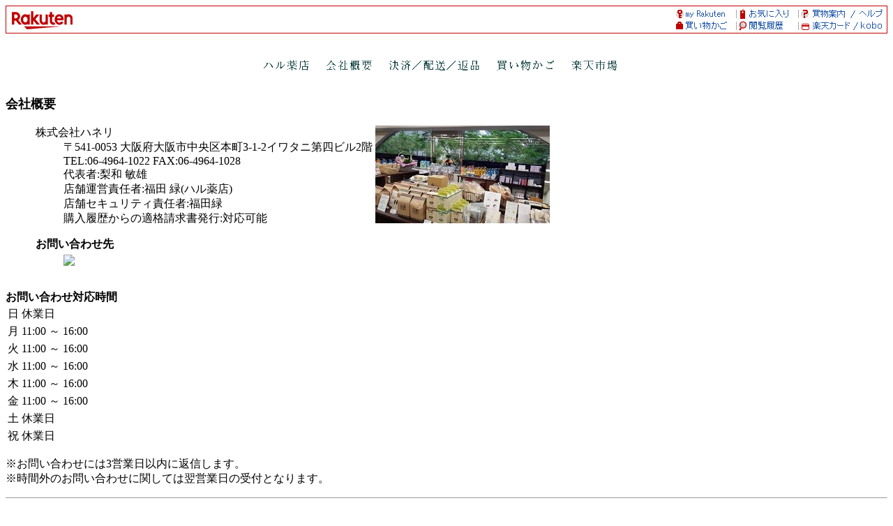

--- FILE ---
content_type: text/html; charset=euc-jp
request_url: https://www.rakuten.co.jp/haruyakuten/info.html?l-id=shoptop_shopmenu_company
body_size: 30238
content:
<html>

<head>
    <META HTTP-EQUIV="Content-Type" CONTENT="text/html; charset=euc-jp">
    <META HTTP-EQUIV="Content-Language" CONTENT="ja">
    <title> 【楽天市場】ハル薬店 [会社概要] </title>
    <!--*** ADDED ***-->
    <meta name="viewport" content="width=device-width, initial-scale=1.0, maximum-scale=1.0, user-scalable=no">
    <!-- for Smartphone css code -->
    <!-- css for smartphone -->
<meta name="format-detection" content="telephone=no">
<link rel="stylesheet" href="//r.r10s.jp/com/css/c/sp/module/smt_module_set_201604081600.min.css?v=201701122000" media="screen and (max-width: 767px)">
<link rel="stylesheet" href="/com/css/rms/storefront/pc/shop/company_info-1.2.1.css">

    <!-- /for Smartphone css code -->
    <!-- for business_time css -->
    <link rel="stylesheet" href="/com/css/rms/storefront/pc/shop/business_time.css" type="text/css">
    <!-- /for business_time css -->
    <script type="text/javascript" src="//r.r10s.jp/com/js/d/common/jquery-2.0.3.min.js"></script>
    <script type="text/javascript" src="//r.r10s.jp/com/js/d/common/jquery-migrate-1.2.1.min.js"></script>
    <script type="text/javascript" src="/com/js/rms/storefront/pc/shop/info/window_onload_process.js"></script>
    <!--*** /ADDED ***-->


</head>

<body bgcolor="#ffffff">
    
    <!-- SiteCatalyst -->
    <!-- SiteCatalyst code version: H.5.
Copyright 1997-2006 Omniture, Inc. More info available at
http://www.omniture.com -->
<script language="JavaScript" src="//r.r10s.jp/com/js/omniture/s_code.js"></script>
<script language="JavaScript" src="//r.r10s.jp/com/js/omniture/s_shopdir_code.js"></script>
<script language="JavaScript"><!--
/* You may give each page an identifying name, server, and channel on
the next lines. */
s.pageName="Shop: Old"
s.server=""
s.channel="Shop"
s.pageType=""
s.prop1="Shop: Old"
s.prop2="Shop: Old"
s.prop3="Shop: Old"
s.prop4="Shop: Old"
s.prop5="Shop: Old"
s.prop6=""
s.prop7=""
s.prop8=""
s.prop9="Shop: Old Info"
s.prop10=s.prop9 + "[" + sc_my1stDir + "]"
s.prop12="Shop: " + sc_my1stDir
/* E-commerce Variables */
s.campaign=""
s.state=""
s.zip=""
s.events=""
s.products=""
s.purchaseID=""
s.eVar1=""
s.eVar2=""
s.eVar3=""
s.eVar4=""
s.eVar5=""
s.eVar6=sc_my1stDir
s.eVar7=""
s.eVar8=""
s.eVar9=""
s.eVar10=""
s.eVar11=""
s.eVar12=""
s.eVar22="Shop: Old"
s.eVar26=s.prop9 + "[" + sc_my1stDir + "]"

/************* DO NOT ALTER ANYTHING BELOW THIS LINE ! **************/
var s_code=s.t();if(s_code)document.write(s_code)//--></script>
<script language="JavaScript"><!--
if(navigator.appVersion.indexOf('MSIE')>=0)document.write(unescape('%3C')+'\!-'+'-')
//-->
document.getElementsByName("s_i_"+s_account)[0].id = "scImage";
var scImageStyle=document.getElementById("scImage").style;
scImageStyle.position="absolute";
</script>
<!--/DO NOT REMOVE/-->
<!-- End SiteCatalyst code version: H.5. -->

    <!-- /SiteCatalyst -->

    <!-- RAT code -->
    <!-- RAT -->
<input type="hidden" name="rat" id="ratAccountId" value="1">
<input type="hidden" name="rat" id="ratServiceId" value="2">
<input type="hidden" name="rat" id="ratSiteSection" value="Shop">
<input type="hidden" name="rat" id="ratShopUrl" value="haruyakuten"> 
<input type="hidden" name="rat" id="ratPageLayout" value="resp">
<script type="text/javascript" src="//r.r10s.jp/com/rat/js/rat-main.js" async defer></script>
<!-- /RAT  -->

    <!-- /RAT code -->

    <!--*** ADDED ***-->
    <div class="companyInfoPC">
    <!-- rakuten header -->
    <map name="left_rakuten_naviheader">
<area shape="rect" coords="38,20,76,40"  href="//www.rakuten.co.jp/?l2-id=shop_header_logo">
<area shape="rect" coords="0,20,38,40"   href="//www.rakuten.co.jp/?l2-id=shop_header_logo">
<area shape="rect" coords="114,0,152,20" href="//www.rakuten.co.jp/?l2-id=shop_header_top">
<area shape="rect" coords="38,0,76,20"   href="//www.rakuten.co.jp/?l2-id=shop_header_logo">
<area shape="rect" coords="76,0,114,20"  href="//www.rakuten.co.jp/?l2-id=shop_header_top">
<area shape="rect" coords="0,0,38,20"    href="//www.rakuten.co.jp/?l2-id=shop_header_logo">
</map>

<map name="right_rakuten_naviheader">
<area shape="rect" coords="266,20,304,40" href="//ad2.trafficgate.net/t/r/810/226/245033_301161/">
<area shape="rect" coords="114,20,152,40" href="//ashiato.rakuten.co.jp/rms/sd/ashiato/vc?l2-id=shop_header_link06">
<area shape="rect" coords="190,20,228,40" href="//card.rakuten.co.jp/?l2-id=shop_header_link07">
<area shape="rect" coords="38,20,76,40"   href="https://basket.step.rakuten.co.jp/rms/mall/bs/cart/?shop_bid=299348&l2-id=shop_header_link05">
<area shape="rect" coords="228,20,266,40" href="//card.rakuten.co.jp/?l2-id=shop_header_link07">
<area shape="rect" coords="76,20,114,40"  href="//ashiato.rakuten.co.jp/rms/sd/ashiato/vc?l2-id=shop_header_link06">
<area shape="rect" coords="152,20,190,40" href="//ashiato.rakuten.co.jp/rms/sd/ashiato/vc?l2-id=shop_header_link06">
<area shape="rect" coords="0,20,38,40"    href="https://basket.step.rakuten.co.jp/rms/mall/bs/cart/?shop_bid=299348&l2-id=shop_header_link05">
<area shape="rect" coords="266,0,304,20"  href="//ichiba.faq.rakuten.net/?l2-id=shop_header_link04">
<area shape="rect" coords="114,0,152,20"  href="//my.bookmark.rakuten.co.jp/?l2-id=shop_header_link02">
<area shape="rect" coords="190,0,228,20"  href="//www.rakuten.co.jp/ri/sitemap.html?l2-id=shop_header_link03">
<area shape="rect" coords="38,0,76,20"    href="//my.rakuten.co.jp/?l2-id=shop_header_link01">
<area shape="rect" coords="228,0,266,20"  href="//www.rakuten.co.jp/ri/sitemap.html?l2-id=shop_header_link03">
<area shape="rect" coords="76,0,114,20"   href="//my.bookmark.rakuten.co.jp/?l2-id=shop_header_link02">
<area shape="rect" coords="152,0,190,20"  href="//my.bookmark.rakuten.co.jp/?l2-id=shop_header_link02">
<area shape="rect" coords="0,0,38,20"     href="//my.rakuten.co.jp/?l2-id=shop_header_link01">
</map>

<table width="100%" border=0 cellspacing=0 cellpadding=0 background="//r.r10s.jp/com/img/shop/navi/bg_rakutenheader.gif">
<tr>
<td width="50%"><img src="https://r.r10s.jp/com/inc/navi/horizontal/header/common/img/shop/pc_shop_header_left.gif" border=0 usemap="#left_rakuten_naviheader"></td>
<td width="50%" align="right"><img src="//r.r10s.jp/com/img/shop/navi/right_rakutenheader.gif" border=0 usemap="#right_rakuten_naviheader"></td>
</tr>
</table>
<table width=19 height=19 border=0 cellspacing=0 cellpadding=0>
<tr>
<td><img src="//r.r10s.jp/com/img/rms/old-top/t.gif" width=1 height=1 border=0></td>
</tr>
</table>

<script language="JavaScript">
<!--
    var D, C, R;
    D = new Date();
    C = D.getTime().toString(16);
    R = document.referrer;
    if (R.indexOf('"')>-1) {
        R = '';
    }
    document.write('<img src="//rt.rakuten.co.jp/rms/?service_id=1&shop_id=299348&page_type=11&item_id=&page_id=&rsf=3&dt=',C,'&referer=',R,'" width="1" height="1" alt="">');
// -->
</script>
<noscript>
    <img src="//rt.rakuten.co.jp/rms/?service_id=1&shop_id=299348&page_type=11&item_id=&page_id=&rsf=3" width="1" height="1" alt="">
</noscript>

    <!-- rakuten header -->
    <!--rms ナビ-->

<center><p><table border="0" cellspacing="0" cellpadding="0" align="center"><tr><td valign="top" align="center"><a href="https://www.rakuten.co.jp/haruyakuten"><img src="https://shop.r10s.jp/haruyakuten/rsf/navi/page/351479.jpg?v=1684562616085" border="0"></a><img width="20" src="/com/img/home/t.gif" height="1" alt=""><a href="https://www.rakuten.co.jp/haruyakuten/info.html"><img src="https://shop.r10s.jp/haruyakuten/rsf/navi/page/351480.jpg?v=1684562616085" border="0"></a><img width="20" src="/com/img/home/t.gif" height="1" alt=""><a href="https://www.rakuten.co.jp/haruyakuten/info2.html"><img src="https://shop.r10s.jp/haruyakuten/rsf/navi/page/351481.jpg?v=1684562616085" border="0"></a><img width="20" src="/com/img/home/t.gif" height="1" alt=""><a href="https://basket.step.rakuten.co.jp/rms/mall/bs/cart/?shop_bid=299348&__event=ES01_003_001"><img src="https://shop.r10s.jp/haruyakuten/rsf/navi/page/351482.jpg?v=1684562616085" border="0"></a><img width="20" src="/com/img/home/t.gif" height="1" alt=""><a href="https://www.rakuten.co.jp/index.html"><img src="https://shop.r10s.jp/haruyakuten/rsf/navi/page/351483.jpg?v=1684562616085" border="0"></a><img width="20" src="/com/img/home/t.gif" height="1" alt="">

</td></tr>

</table><br></p></center>



<div id="holiday" style="display:none">
</div>

<b><font size="4" color="#000000"><a name="company_info" id="company_info">会社概要</a></font></b><br>
<blockquote>
<table border="0">
<tr>
 <td valign="top">
  <font size="3" color="#000000">
   <dl>
   <dt> 
   <p>
   <dt>株式会社ハネリ
   <dd>〒541-0053 大阪府大阪市中央区本町3-1-2イワタニ第四ビル2階
   <dd>TEL:06-4964-1022  FAX:06-4964-1028
   <dd>代表者:梨和 敏雄
   <dd>店舗運営責任者:福田 緑(ハル薬店)
   <dd>店舗セキュリティ責任者:福田緑
    <dd>購入履歴からの適格請求書発行:対応可能</dd>
   <p>
   <dt><b>お問い合わせ先</b></dt>
   <dd><a href="https://ask.step.rakuten.co.jp/inquiry-form/?ms=500&shop_id=299348"><img src="/com/img/rms/storefront/pc/shop/info/PC_inquiry_button.png" style="margin-top:4px;"></a></dd>
   </p>

   </dl>
  </font>
 </td>
 <td valign="top">

  <img src=/haruyakuten/img10365023038.jpeg>
 </td>
</tr>
</table>
</blockquote>


<!-- 営業時間-->
<script type="text/javascript">
    /* 営業時間表示内容が同じもの合併する */
    function _w_table_rowspan_pc() {
        var tr = document.getElementById("time_pc");
        for(var i = 1; i < tr.rows.length; i++) {
            var t = i-1;
            while(i < tr.rows.length && tr.rows[i].cells[1].innerHTML == tr.rows[i-1].cells[1].innerHTML) {
                tr.rows[i].cells[1].style.display = "none";
                if(tr.rows[t].cells[1].rowSpan <= (i-t)) {
                    tr.rows[t].cells[1].rowSpan += 1;
                }
                i++;
                }
          }
    }
    addLoadEvent(_w_table_rowspan_pc);
</script>


<div class="store_calendarWrapper">
<div class="store_hours">
    <b>お問い合わせ対応時間</b>
    <table class="storeHourTable" id="time_pc">
        <tbody>
            
                <tr>
                    <td class="storeHourTable-col">日</td>
                    <td class="storeHourTable-col">休業日</td>
                </tr>
            
                <tr>
                    <td class="storeHourTable-col">月</td>
                    <td class="storeHourTable-col">11:00 ～ 16:00</td>
                </tr>
            
                <tr>
                    <td class="storeHourTable-col">火</td>
                    <td class="storeHourTable-col">11:00 ～ 16:00</td>
                </tr>
            
                <tr>
                    <td class="storeHourTable-col">水</td>
                    <td class="storeHourTable-col">11:00 ～ 16:00</td>
                </tr>
            
                <tr>
                    <td class="storeHourTable-col">木</td>
                    <td class="storeHourTable-col">11:00 ～ 16:00</td>
                </tr>
            
                <tr>
                    <td class="storeHourTable-col">金</td>
                    <td class="storeHourTable-col">11:00 ～ 16:00</td>
                </tr>
            
                <tr>
                    <td class="storeHourTable-col">土</td>
                    <td class="storeHourTable-col">休業日</td>
                </tr>
            
                <tr>
                    <td class="storeHourTable-col">祝</td>
                    <td class="storeHourTable-col">休業日</td>
                </tr>
            
        </tbody>
    </table>
</div>
<div class="store_hours_notes">
    
        <p>※お問い合わせには3営業日以内に返信します。<br>
        ※時間外のお問い合わせに関しては翌営業日の受付となります。</p>
	
	<div style="word-wrap:break-word;word-break:break-all;white-space:pre-wrap;"><p></p></div>
</div>
</div>



<hr size="1">
<b><font size="4" color="#000000"><a name="etc1" id="etc1">営業時間について</a></font></b><br>
<blockquote>
 <font size="3" color="#000000">
  ご注文は24時間受け付けております。<br>
店舗へのお問合せは、下記の時間帯にお願いいたします。<br>
<br>
　　平日　11:00－16:00<br>
　　
<br>
<font color=red>※土日祝祭日はお休みをいただいております。</font>
<br>

 </font>
</blockquote>


<!-- 楽天Pay -->
     <hr size="1">
     <b><font size="4" color="#000000"><a name="payment" id="payment">お支払について</a></font></b><br>
     <blockquote>
     <font size="3" color="#000000">
     
     </font>
     </blockquote>

     <blockquote>
     <font size="3" color="#000000">
     <dl>
        <dt><b>クレジットカード</b>
                           <dd>【取扱カード】
                      <dd> 取り扱いカードは以下のとおりです。
                      <dd> すべてのカード会社で、一括払いが可能となっております。
                      <p>
                      <table cellpadding=3 cellspacing=0 border=1>
                      <tr>
                      <th bgcolor=#dddddd><font size=2>カード会社</font></th>
                      <th bgcolor=#dddddd><font size=2>支払方法</font></th>
                      </tr>
                                <tr>     
                      <td><font size=2> VISA </font></td>
                      <td><font size=2>リボ,分割（3,5,6,10,12,15,18,20,24 回が可能です）&nbsp;</font></td>
                      </tr>  
                                <tr>     
                      <td><font size=2> MASTER </font></td>
                      <td><font size=2>リボ,分割（3,5,6,10,12,15,18,20,24 回が可能です）&nbsp;</font></td>
                      </tr>  
                                <tr>     
                      <td><font size=2> JCB </font></td>
                      <td><font size=2>リボ,分割（3,5,6,10,12,15,18,20,24 回が可能です）&nbsp;</font></td>
                      </tr>  
                                <tr>     
                      <td><font size=2> Diners </font></td>
                      <td><font size=2>リボ&nbsp;</font></td>
                      </tr>  
                                <tr>     
                      <td><font size=2> AMEX </font></td>
                      <td><font size=2>分割（3,5,6,10,12,15,18,20,24 回が可能です）&nbsp;</font></td>
                      </tr>  
                    </table>

     <dd>【備考】<br><ul>
<li>お客様のご利用状況などによってクレジットカードがご利用いただけない場合、楽天市場がクレジットカード情報やお支払い方法の変更をご案内、またはご注文をキャンセルいたします。</li>
<li>クレジットカード情報またはお支払い方法の変更をご案内後、7日間変更いただけない場合、楽天市場が自動でご注文をキャンセルいたします。</li>
<li>分割払い、リボルビング払い又はボーナス一括払いによるお支払いとなる場合、割賦販売法第30条2の3第4項、同法施行規則第54条1項各号に定められた事項は、注文確認後の自動配信メールにより交付します。</li>
</ul>
※ご注文の際にお客様の本人確認（電話確認等）をお願いする場合もございます。<br>
※お客様と異なる名義のクレジットカードはご利用いただけません。<br>
※決済システム上、クレジットカード利用控は発行しておりません。<br>
※クレジットカードでのお支払いに関するお問い合わせは<a href="https://chat.ichiba.faq.rakuten.co.jp/rnt_chat_ref/100/Payment" target="_blank">楽天市場までご連絡</a>ください。
   <p>     <dt><b>銀行振込</b>
             <dd>【振込先】楽天銀行（ラクテンギンコウ）楽天市場支店（ラクテンイチバシテン） 普通 2199419 ラクテン（ハルヤクテン
        <dd>※この口座の権利は楽天グループ株式会社が保有しています。

     <dd>【備考】<br><ul>
<li>ご注文後、お支払いに関するご案内メールを楽天市場からお送りいたします。</li>
<li>お支払い状況の確認後、発送手続きが開始いたします。</li>
<li>ショップが金額を変更した場合、お客様のご注文時と楽天市場からのお支払いに関するご案内メール送信時で金額が異なります。
<br>お支払いに関するご案内メールに記載の金額をご確認のうえ、お支払いください。</li>
<li>14日以内にお支払いが確認できない場合、楽天市場が自動でご注文をキャンセルいたします。</li>
<li>振込の取扱時間はご利用される金融機関のホームページなどを予めご確認ください。連休時など、銀行窓口でお振込みができない場合は、ATMやネットバンキングにてお振込みください。</li>
<li>誠に勝手ながら、振込手数料はお客様のご負担でお願いいたします。</li>
</ul>
※ご注文者様名義の口座よりお支払いください。ご注文者様以外の名義でお支払いいただいた場合、お支払いの確認ができない場合がございます。<br>
※銀行振込でのお支払いに関するお問い合わせは<a href="https://chat.ichiba.faq.rakuten.co.jp/rnt_chat_ref/100/Payment" target="_blank">楽天市場までご連絡</a>ください。

   <p>     <dt><b>後払い決済</b>
     <dd>【備考】<br><b>手数料：<font color=#FF0000>250円</font></b>（請求書発行料）をお客様にご負担いただきます。<br> <a href="https://www.rakuten.co.jp/doc/info/rule/ichiba_shopping.html#atobarai" target="_blank">後払い決済ご利用規約</a>及び<a href="https://www.rakuten.co.jp/doc/info/rule/ichiba_shopping.html#atobarai_kojin" target="_blank">個人情報の取扱いに係る事項</a>をご確認いただき、ご同意のうえご利用ください。<br> 各コンビニまたは銀行でお支払いいただけます。<br> <ul> <li>商品発送後、注文者メールアドレスに対してお支払い用バーコード付きの請求のご案内メールを送付します（楽天市場の指示に基づき株式会社ネットプロテクションズよりご請求します）。メール受取後14日以内にお支払いください。 <br><a href="https://ichiba.faq.rakuten.net/detail/000010676" target="_blank">後払い決済でのお支払い方法</a></li> <li>お客様のご都合で請求書発行後に注文をキャンセル・金額を変更された場合、手数料をご負担いただきます。その際、手数料を楽天ポイントから引き落としをさせていただく場合がございます。</li> <li>お客様のご利用状況などによって後払い決済がご利用いただけない場合、楽天市場がお支払い方法の変更をご案内いたします。</li> <li>お支払い方法の変更をご案内後、7日間変更いただけない場合、楽天市場が自動でご注文をキャンセルいたします。</li> </ul> ※54,000円（税込）以上のご注文にはご利用いただけません。<br> ※楽天会員以外のお客様にはご利用いただけません。<br> ※注文者またはお届け先住所のどちらかが国外の場合、後払い決済をご利用いただけません。<br> ※メール便等のお受け取り時に受領印や署名が不要な配送方法の場合、後払い決済をご利用いただけない場合がございます。<br> ※後払い決済でのお支払いに関するお問い合わせは<a href="https://chat.ichiba.faq.rakuten.co.jp/rnt_chat_ref/100/Payment" target="_blank">楽天市場までご連絡</a>ください。 
   <p>     <dt><b>代金引換</b>
                     <dd>【業者】佐川急便/日本郵便
                       <dd>【備考】<br>●代金は配達された商品のお受け取り時に配送員にお支払いください。<br>

                            <hr size=1>
           <dd>【代引手数料料金表】
                全国一律料金：           
                           
                800円<br>           
                           
                           
           <dd><table border=0 cellpadding=4 cellspacing=4 bgcolor=#ffffff>
                           
                <tr><td bgcolor=#eeeeee><font size=3 color=#000000>高額購入割引特典</font></td><td><font size=3 color=#000000>お届け先１件につき、合計　30000円以上ご注文いただいた場合、代引手数料が　0円になります。</font></td></tr>           
                                                                     <tr><td bgcolor="#eeeeee"><font size="3" color="#000000">まとめ買い計算規則</font></td>
                            <td><font size="3" color="#000000">
                            お届け先１件につき、複数の商品をご注文いただいた場合でも、代引手数料は上記料金表の金額になります。                                                                                    </font></td></tr>
                                          
                                                     <tr><td bgcolor="#eeeeee"><font size="3" color="#000000">代引手数料分消費税</font></td>
                            <td><font size="3" color="#000000">
                                                        この料金には消費税が含まれています                            </font></td></tr>
                                          
                                                   
                  <tr><td bgcolor="#eeeeee"><font size="3" color="#000000">代引業者指定</font></td>
                  <td><font size="3" color="#000000">
                       指定なし
                                         </font></td></tr>
           </table>
           <hr size=1>
                
   <p>     <dt><b>Apple Pay</b>
     <dd>【備考】<br>Apple Payに対応したiPhoneでお支払いいただけます。
<ul>
<li>ご注文を確定する直前に、Apple Payの認証を行っていただきます。</li>
<a href="https://ichiba.faq.rakuten.net/detail/000007210" target="_blank">Apple Payでのお支払い方法</a>
<li>Apple Payでご利用できるカードは発行会社によって異なります。<br>
詳細は<a href="https://ichiba.faq.rakuten.net/detail/000007210" target="_blank">Apple Payでのお支払い方法</a>よりAppleのサイトをご確認ください。</li>
<li>お客様のご利用状況などによってApple Payおよびクレジットカードがご利用いただけない場合、楽天市場がお支払い方法の変更をご案内、またはご注文をキャンセルいたします。</li>
<li>お支払い方法の変更をご案内後、7日間変更いただけない場合、楽天市場が自動でご注文をキャンセルいたします。</li>
<li>iPhone以外の端末からのご購入時はApple Payをご利用いただくことができません。<br>
その他、ショップの設定状況やご注文時の選択内容などによって、Apple Payがご利用いただけない場合がございます。</li>
</ul>
※Apple Payでのお支払いに関するお問い合わせは<a href="https://chat.ichiba.faq.rakuten.co.jp/rnt_chat_ref/100/Payment" target="_blank">楽天市場までご連絡</a>ください。

   <p>     <dt><b>セブンイレブン（前払）</b>
     <dd>【備考】<br>セブンイレブンでお支払いいただけます。
<ul>
<li>ご注文後に、払込票番号および払込票のURLを記載したメールを楽天市場からお送りいたします。
<br><a href="https://ichiba.faq.rakuten.net/detail/000007064" target="_blank">セブンイレブンでのお支払い方法</a></li>
<li>お支払い状況の確認後、発送手続きが開始いたします。お受け取り希望日をご指定の場合などは、お早めのお支払いをお願いいたします。</li>
<li>14日以内にお支払いが確認できない場合、楽天市場が自動でご注文をキャンセルいたします。</li>
<li>決済手数料は無料です。</li>
</ul>
※30万円（税込）以上のご注文にはご利用いただけません。<br>
※セブンイレブン（前払）でのお支払いに関するお問い合わせは<a href="https://chat.ichiba.faq.rakuten.co.jp/rnt_chat_ref/100/Payment" target="_blank">楽天市場までご連絡</a>ください。

   <p>     <dt><b>ローソン、郵便局ATM等（前払）</b>
     <dd>【備考】<br>ローソン、ファミリーマート、ミニストップ、セイコーマート、ゆうちょPay-easy（ペイジー）サービスでお支払いいただけます。
<ul>
<li>ご注文後に、お支払い受付番号を記載したメールを楽天市場からお送りいたします。
<br><a href="https://ichiba.faq.rakuten.net/detail/000007041" target="_blank">各コンビニまたはゆうちょPay-easy（ペイジー）サービスでのお支払い方法</a></li>
<li>お支払い状況の確認後、発送手続きが開始いたします。お受け取り希望日をご指定の場合などは、お早めのお支払いをお願いいたします。</li>
<li>14日以内にお支払いが確認できない場合、楽天市場が自動でご注文をキャンセルいたします。</li>
<li>各コンビニでお支払いいただく場合、決済手数料は無料です。</li><li>ゆうちょPay-easyで現金にてお支払いいただく場合、振込手数料がかかります。詳細は、<a href="https://ichiba.faq.rakuten.net/detail/000007197" target="_blank">楽天市場のヘルプページ</a>をご確認ください。</li>
</ul>
※30万円（税込）以上のご注文にはご利用いただけません。<br>
※ローソン、郵便局ATM等（前払）でのお支払いに関するお問い合わせは<a href="https://chat.ichiba.faq.rakuten.co.jp/rnt_chat_ref/100/Payment" target="_blank">楽天市場までご連絡</a>ください。

  </dl>
  </font>
  </blockquote>

<!-- 配送改善の修正 -->
<hr size="1">
<b><font size="4" color="#000000"><a name="shipping" id="shipping">配送について</a></font></b><br>
<blockquote>
 <font size="3" color="#000000">
  
 </font>
</blockquote>

<blockquote>
<div class="store_calendar">
    <b>受注・発送カレンダー</b>
    <table class="calbase_rakuten" id="etc_pc">
        <tbody>
            <tr>
                <td>
                    <table>
                        <tbody>
                            <tr>
                                <td align="center"><table class="calframe_rakuten">
  <tr>
    <td colspan="7">2026年1月</td>
  </tr>
  <tr class="weektitle_rakuten">
    <td style="color:#000000">日</td>
    <td style="color:#000000">月</td>
    <td style="color:#000000">火</td>
    <td style="color:#000000">水</td>
    <td style="color:#000000">木</td>
    <td style="color:#000000">金</td>
    <td style="color:#000000">土</td>
  </tr>
  <tr>
    <td style="color:#CECECE">28</td>
    <td style="color:#CECECE">29</td>
    <td style="color:#CECECE">30</td>
    <td style="color:#CECECE">31</td>
    <td style="color:#000000" class="event1day_rakuten">1</td>
    <td style="color:#000000" class="event1day_rakuten">2</td>
    <td style="color:#000000" class="event1day_rakuten">3</td>
  </tr>
  <tr>
    <td style="color:#000000" class="event1day_rakuten">4</td>
    <td style="color:#000000">5</td>
    <td style="color:#000000">6</td>
    <td style="color:#000000">7</td>
    <td style="color:#000000">8</td>
    <td style="color:#000000">9</td>
    <td style="color:#000000" class="event1day_rakuten">10</td>
  </tr>
  <tr>
    <td style="color:#000000" class="event1day_rakuten">11</td>
    <td style="color:#000000" class="event1day_rakuten">12</td>
    <td style="color:#000000">13</td>
    <td style="color:#000000">14</td>
    <td style="color:#000000">15</td>
    <td style="color:#000000">16</td>
    <td style="color:#000000" class="event1day_rakuten">17</td>
  </tr>
  <tr>
    <td style="color:#000000" class="event1day_rakuten">18</td>
    <td style="color:#000000">19</td>
    <td style="color:#000000">20</td>
    <td style="color:#000000">21</td>
    <td style="color:#000000">22</td>
    <td style="color:#000000">23</td>
    <td style="color:#000000" class="event1day_rakuten">24</td>
  </tr>
  <tr>
    <td style="color:#000000" class="event1day_rakuten">25</td>
    <td style="color:#000000">26</td>
    <td style="color:#000000">27</td>
    <td style="color:#000000">28</td>
    <td style="color:#000000">29</td>
    <td style="color:#000000">30</td>
    <td style="color:#000000" class="event1day_rakuten">31</td>
  </tr>
</table>
</td>
                                <td><table class="calframe_rakuten">
  <tr>
    <td colspan="7">2026年2月</td>
  </tr>
  <tr class="weektitle_rakuten">
    <td style="color:#000000">日</td>
    <td style="color:#000000">月</td>
    <td style="color:#000000">火</td>
    <td style="color:#000000">水</td>
    <td style="color:#000000">木</td>
    <td style="color:#000000">金</td>
    <td style="color:#000000">土</td>
  </tr>
  <tr>
    <td style="color:#000000" class="event1day_rakuten">1</td>
    <td style="color:#000000">2</td>
    <td style="color:#000000">3</td>
    <td style="color:#000000">4</td>
    <td style="color:#000000">5</td>
    <td style="color:#000000">6</td>
    <td style="color:#000000" class="event1day_rakuten">7</td>
  </tr>
  <tr>
    <td style="color:#000000" class="event1day_rakuten">8</td>
    <td style="color:#000000">9</td>
    <td style="color:#000000">10</td>
    <td style="color:#000000" class="event1day_rakuten">11</td>
    <td style="color:#000000">12</td>
    <td style="color:#000000">13</td>
    <td style="color:#000000" class="event1day_rakuten">14</td>
  </tr>
  <tr>
    <td style="color:#000000" class="event1day_rakuten">15</td>
    <td style="color:#000000">16</td>
    <td style="color:#000000">17</td>
    <td style="color:#000000">18</td>
    <td style="color:#000000">19</td>
    <td style="color:#000000">20</td>
    <td style="color:#000000" class="event1day_rakuten">21</td>
  </tr>
  <tr>
    <td style="color:#000000" class="event1day_rakuten">22</td>
    <td style="color:#000000" class="event1day_rakuten">23</td>
    <td style="color:#000000">24</td>
    <td style="color:#000000">25</td>
    <td style="color:#000000">26</td>
    <td style="color:#000000">27</td>
    <td style="color:#000000" class="event1day_rakuten">28</td>
  </tr>
</table>
</td>
                            </tr>
                            <tr>
                                <td colspan="2">
                                    <table class="event_rakuten">
                                       <tbody>
                                           <tr>
                                               <td><font class="event1day_rakuten">■</font> 休業日（受注・発送対応なし）</td>
                                           </tr>
                                           <tr>
                                               <td><font class="event2day_rakuten">■</font> 受注対応のみ</td>
                                           </tr>
                                           <tr>
                                               <td><font class="event3day_rakuten">■</font> 発送対応のみ</td>
                                           </tr>
                                       </tbody>
                                    </table>
                                </td>
                            </tr>
                        </tbody>
                    </table>
                </td>
            </tr>
        </tbody>
    </table>
</div>

</blockquote>

 <style>
    .pc_sample_notice {
        background-color: #ffffdd;
        padding: 16px;
        margin: 16 40;
    }

    .pc_sample_title {
        font-size: 16px;
        font-weight: bold;
        margin-bottom: 4px;
    }

    .pc_sample_contents {
        font-size: 14px;
        line-height: 1.5;
    }

    .pc_sample_link {
        text-decoration: none;
        color: #1F53A7;
    }
 </style>

<blockquote>
 <font size="3" color="#000000">
  <dl>

<!--宅配便など新配送方法の表示-->

 <!-- 99xxの場合の制御 -->
   <p><dt><b>宅配便</b>
    <dd>【業者】 佐川急便
    <dd>【配送サービス名】飛脚宅配便




 <!-- 99xxの場合の制御 -->
   <p><dt><b>宅配便</b>
    <dd>【業者】 エコ配




 <!-- 99xxの場合の制御 -->
   <p><dt><b>宅配便</b>

 <hr size=1>
  <dd><a name=delivery_100>【送料料金表】</a>
<font size="+1">下記料金表の3,980円以上の送料は、お届け先住所が沖縄・離島・山間部等の場合の送料になります。</font><br>
  <dd><table cellpadding=3 cellspacing=0 border=1>
   <tr><td bgcolor="#dddddd" colspan=2><font size="3" color="#000000">　</font></td>
    <td bgcolor="#dddddd"><font size="3" color="#000000">北海道</font></td>
    <td bgcolor="#dddddd"><font size="3" color="#000000">北東北</font></td>
    <td bgcolor="#dddddd"><font size="3" color="#000000">南東北</font></td>
    <td bgcolor="#dddddd"><font size="3" color="#000000">関東</font></td>
    <td bgcolor="#dddddd"><font size="3" color="#000000">信越</font></td>
    <td bgcolor="#dddddd"><font size="3" color="#000000">北陸</font></td>
    <td bgcolor="#dddddd"><font size="3" color="#000000">東海</font></td>
    <td bgcolor="#dddddd"><font size="3" color="#000000">関西</font></td>
    <td bgcolor="#dddddd"><font size="3" color="#000000">中国</font></td>
    <td bgcolor="#dddddd"><font size="3" color="#000000">四国</font></td>
    <td bgcolor="#dddddd"><font size="3" color="#000000">北九州</font></td>
    <td bgcolor="#dddddd"><font size="3" color="#000000">南九州</font></td>
    <td bgcolor="#dddddd"><font size="3" color="#000000">沖縄</font></td>
   </tr>

   <tr><td bgcolor="#dddddd" colspan=2><font size="3" color="#000000">地域詳細</font></td>
    <td bgcolor="#dddddd"><font size="3" color="#000000">
北海道　    </font></td>
    <td bgcolor="#dddddd"><font size="3" color="#000000">
青森県　岩手県　秋田県　    </font></td>
    <td bgcolor="#dddddd"><font size="3" color="#000000">
宮城県　山形県　福島県　    </font></td>
    <td bgcolor="#dddddd"><font size="3" color="#000000">
茨城県　栃木県　群馬県　埼玉県　千葉県　東京都　神奈川県　山梨県　    </font></td>
    <td bgcolor="#dddddd"><font size="3" color="#000000">
新潟県　長野県　    </font></td>
    <td bgcolor="#dddddd"><font size="3" color="#000000">
富山県　石川県　福井県　    </font></td>
    <td bgcolor="#dddddd"><font size="3" color="#000000">
岐阜県　静岡県　愛知県　三重県　    </font></td>
    <td bgcolor="#dddddd"><font size="3" color="#000000">
滋賀県　京都府　大阪府　兵庫県　奈良県　和歌山県　    </font></td>
    <td bgcolor="#dddddd"><font size="3" color="#000000">
鳥取県　島根県　岡山県　広島県　山口県　    </font></td>
    <td bgcolor="#dddddd"><font size="3" color="#000000">
徳島県　香川県　愛媛県　高知県　    </font></td>
    <td bgcolor="#dddddd"><font size="3" color="#000000">
福岡県　佐賀県　長崎県　大分県　    </font></td>
    <td bgcolor="#dddddd"><font size="3" color="#000000">
熊本県　宮崎県　鹿児島県　    </font></td>
    <td bgcolor="#dddddd"><font size="3" color="#000000">
沖縄県　    </font></td>
   </tr>

   <tr><td bgcolor="#dddddd" colspan=2><font size="3" color="#000000">0～3,979円</font></td>
    <td align=right><font size="3" color="#000000">1000円</font></td>
    <td align=right><font size="3" color="#000000">500円</font></td>
    <td align=right><font size="3" color="#000000">500円</font></td>
    <td align=right><font size="3" color="#000000">500円</font></td>
    <td align=right><font size="3" color="#000000">500円</font></td>
    <td align=right><font size="3" color="#000000">500円</font></td>
    <td align=right><font size="3" color="#000000">500円</font></td>
    <td align=right><font size="3" color="#000000">500円</font></td>
    <td align=right><font size="3" color="#000000">500円</font></td>
    <td align=right><font size="3" color="#000000">500円</font></td>
    <td align=right><font size="3" color="#000000">500円</font></td>
    <td align=right><font size="3" color="#000000">500円</font></td>
    <td align=right><font size="3" color="#000000">1000円</font></td>
   </tr>
   <tr><td bgcolor="#dddddd" colspan=2><font size="3" color="#000000">3,980～9,799円</font></td>
    <td align=right><font size="3" color="#000000">1000円</font></td>
    <td align=right><font size="3" color="#000000">0円</font></td>
    <td align=right><font size="3" color="#000000">0円</font></td>
    <td align=right><font size="3" color="#000000">0円</font></td>
    <td align=right><font size="3" color="#000000">0円</font></td>
    <td align=right><font size="3" color="#000000">0円</font></td>
    <td align=right><font size="3" color="#000000">0円</font></td>
    <td align=right><font size="3" color="#000000">0円</font></td>
    <td align=right><font size="3" color="#000000">0円</font></td>
    <td align=right><font size="3" color="#000000">0円</font></td>
    <td align=right><font size="3" color="#000000">0円</font></td>
    <td align=right><font size="3" color="#000000">0円</font></td>
    <td align=right><font size="3" color="#000000">1000円</font></td>
   </tr>
  </table>

※お届け先住所が沖縄・離島・山間部以外で購入金額が税込3,980円以上の場合は、送料無料ラインの対象となり、送料無料となります。<br>

  <dd><table border=0 cellpadding=4 cellspacing=4 bgcolor=#ffffff>

   <tr><td valign=top bgcolor=#eeeeee><font size="3" color="#000000">送料分消費税</font></td><td><font size="3" color="#000000">この料金には消費税が
含まれています。
   </font></td></tr>

   <tr><td valign=top bgcolor=#eeeeee><font size="3" color="#000000">離島他の扱い</font></td><td><font size="3" color="#000000">
離島・一部地域は追加送料がかかる場合があります。
   </font></td></tr>
  </table>
 <hr size=1>



 <!-- 99xxの場合の制御 -->
   <p><dt><b>小型宅配便</b>
    <dd>【業者】 日本郵便
    <dd>【配送サービス名】レターパックプラス




 <!-- 99xxの場合の制御 -->
   <p><dt><b>追跡可能メール便</b>
    <dd>【業者】 日本郵便
    <dd>【配送サービス名】クリックポスト

 <hr size=1>
  <dd><a name=delivery_1303>【送料料金表】</a>
　全国一律料金：100円<br>


  <dd><table border=0 cellpadding=4 cellspacing=4 bgcolor=#ffffff>

   <tr><td valign=top bgcolor=#eeeeee><font size="3" color="#000000">送料分消費税</font></td><td><font size="3" color="#000000">この料金には消費税が
含まれています。
   </font></td></tr>

   <tr><td valign=top bgcolor=#eeeeee><font size="3" color="#000000">離島他の扱い</font></td><td><font size="3" color="#000000">
離島・一部地域は追加送料がかかる場合があります。
   </font></td></tr>
  </table>
 <hr size=1>



 <!-- 99xxの場合の制御 -->
   <p><dt><b>メール便</b>
    <dd>【業者】 日本郵便
    <dd>【配送サービス名】ゆうパケット
    <dd>【備考】<br><br>【商品発送のタイミング】<br>
特にご指定がない場合、<br>
楽天バンク決済、銀行振込　⇒ご入金確認後、5営業日以内に発送いたします。<br>
クレジットカード決済、代金引換　⇒ご注文確認後、5営業日以内に発送いたします。 <br>
<br>



 <hr size=1>
  <dd><a name=delivery_503>【送料料金表】</a>
　全国一律料金：100円<br>


  <dd><table border=0 cellpadding=4 cellspacing=4 bgcolor=#ffffff>

   <tr><td valign=top bgcolor=#eeeeee><font size="3" color="#000000">送料分消費税</font></td><td><font size="3" color="#000000">この料金には消費税が
含まれています。
   </font></td></tr>

   <tr><td valign=top bgcolor=#eeeeee><font size="3" color="#000000">離島他の扱い</font></td><td><font size="3" color="#000000">
離島・一部地域でも追加送料がかかることはありません。
   </font></td></tr>
  </table>
 <hr size=1>



 <!-- 99xxの場合の制御 -->
   <p><dt><b>コンビニ受取</b>
    <dd>【業者】 ヤマト運輸
    <dd>【備考】<br>詳細は<a href="https://event.rakuten.co.jp/guide/shipping/cvs/" target="_blank">「配送ガイド コンビニ受取サービス」 </a>を参照ください<br>

<br>■ご利用方法<br>

<table border="1" cellspacing="0" cellpadding="2" bordercolor="#FFFFFF">
    <tr align="left" valign="top">
        <td>
            <nobr><b>Step1</b></nobr>
            </nobr>
        </td>
        <td>買い物カゴの配送方法の選択でコンビニ受取にチェックを入れ「受取場所を指定する」ボタンを押します。<br>
            ※荷物のサイズ超過などでコンビニでのお受取が困難な場合、利用店舗よりお客様へご連絡を差し上げます。</td>
    </tr>
    <tr align="left" valign="top">
        <td>
            <nobr><b>Step2</b></nobr>
        </td>
        <td>受け取りを希望するコンビニを選択し、注文を確定します。</td>
    </tr>
    <tr align="left" valign="top">
        <td>
            <nobr><b>Step3</b></nobr>
        </td>
        <td>ご指定のコンビニに商品が届き次第、<font color="#bf0000">受け取りに必要な認証キー（問い合わせ番号・認証番号）が記載されたメール</font>が楽天より届きます。<br>
            ※お客様の受信環境により、メールが確認できない場合がございます。その場合は、購入履歴からでも認証キーをご確認いただけます。
        </td>
    </tr>
    <tr align="left" valign="top">
        <td>
            <nobr><b>Step4</b></nobr>
        </td>
        <td>ご指定のコンビニへ商品を受け取りに行きます。<font color="#bf0000">（受取可能時期：商品到着日+7日間）</font>
        </td>
    </tr>
    <tr align="left" valign="top">
        <td>
            <nobr><b>Step5</b>
        </td>
        <td>
            <font color="#bf0000">マルチメディア端末（Famiポート、Loppi)</font>に、「お問合せ番号」と「認証番号」を入力します。
        </td>
    </tr>
    <tr align="left" valign="top">
        <td>
            <nobr><b>Step6</b></nobr>
        </td>
        <td>「商品引換券」を<font color="#bf0000">30分以内</font>にレジへお持ちください。</td>
    </tr>
    <tr align="left" valign="top">
        <td>
            <nobr><b>Step7</b></nobr>
        </td>
        <td>商品を受け取ります。</td>
    </tr>
</table>

<table border="1" cellspacing="0" cellpadding="2" bordercolor="#FFFFFF">
    <tr align="left" valign="top">
        <td>
            <br>下記の注文はコンビニ受取が出来ません。<br>
            ・日時指定,あす楽指定<br>
            ・代引き・着払い・後払い指定<br>
            ・配送会社・配送サービス指定<br>
            ・頒布会商品、定期便商品<br>
            ・複数お届け先の指定<br>
            ・2個口以上の注文<br>
            ・冷凍・冷蔵配送商品<br>
            ・危険物（発火性・引火性のあるもの）や刀剣類<br>
            <br>
            コンビニ受取可能なサイズは下記になります。<br>
            ・お届け商品の梱包サイズが100cm（縦・横・高さ三辺合計）以下<br>
            ・重さ10kg以下<br>
            <br>
            また、注文確定後の配送方法・受取先の変更,異なる注文の同梱発送下記は対応しておりません。<br>
        </td>
    </tr>
</table>





  </dl>
  </font>
 </blockquote>

<!--海外配送-->
<hr size="1">
<b>海外配送について</b>
<blockquote>
 <table>
  <tr><td>当店は海外へ発送を行っていません</td></tr>
 </table>
</blockquote>


<!--返品 -->
    <hr size="1">
    <b><font size="4" color="#000000"><a name="return_policy" id="return_policy">キャンセル・返品（返金・交換）について</a></font></b><br>
    <blockquote>
        <font size="3" color="#000000">当店では以下の条件の通りです。詳細は、各リンク先をご確認ください。<br>
        <ul class="c-pcCompanyLists">
                    <li><a href="#companyCustomerCancel">お客様都合によるキャンセル（商品発送前）</a></li>
                    <li><a href="#companyCustomerReturn">お客様都合による返金</a></li>
            <li><a href="#companyCustomerExchange">お客様都合による交換</a></li>
            <li><a href="#companyBrokenReturn">商品等の不具合による返金</a></li>
            <li><a href="#companyBrokenExchange">商品等の不具合による交換</a></li>
        </ul>
        <br>
        
        <!-- お客様都合によるキャンセル -->
                    <div id="companyCustomerCancel">
                <span class="c-companyInfoPC">■</span>お客様都合によるキャンセル（商品発送前）
             <br>
             <br>
                              ご注文から30分以内は、理由の有無を問わず<a href="https://order.my.rakuten.co.jp/" target="_blank">購入履歴</a>からキャンセルすることが可能です。<br>
ただし以下の場合においては、30分以内でもキャンセルできない場合がございます。<br/>
・楽天会員登録を利用していない注文<br/>
・予約購入/定期購入/頒布会の注文<br/>
・配送日時指定で最短お届け日を指定している注文<br>
また、ご注文から30分以上過ぎた場合のキャンセルは、以下の対応条件をご確認ください。

                 <br>
                 <br>
                                       <b>対応条件</b><br>
                ※以下のテンプレートをカスタマイズしてご利用ください。<br>
<br>
購入履歴のステータスが「店舗確認済み/発送準備中/お支払い方法変更待ち/お支払い手続き待ち/お支払い手続き中」で、<br>
下記対応可能期間までに電話、またはメールにてご連絡いただいた場合<br>
<br>
・商品発送前であれば、キャンセルを承ります。<br>
             <br>
             <br>
                ※当店休業日は、<a href="#etc_pc">営業日カレンダー</a>をご確認ください。<br>
※お電話でのキャンセルは、<a href="#time_pc">営業時間</a>内での受け付けとなります。
                <br>
                <br>
             <b>返金額</b><br>
                お支払代金全額を返金いたします。<br>
※クレジットカード決済の場合は、当店にて請求の取り消しをいたします。詳細については、ご利用のカード会社へお問い合わせください。<br>
※返金額の詳細（内訳）については、後日メールにてご案内いたします。<br>
<br><br>
                <br>
                 通常ポイントのご利用分は、キャンセル手続きと同時に返還されます。<br>
ポイントが返還されたかどうかは、<a href="https://point.rakuten.co.jp/history/?l-id=point_header_history" target="_blank">ポイント履歴</a>よりご確認下さい。<br>
※期間限定ポイントの利用期限を過ぎてからキャンセルや金額修正が行われた場合、ポイントは失効扱いとなり、返還されませんのでご注意ください。<br>
                 <br>
                                       </div>
           <br>
           <br>
               <!-- /お客様都合によるキャンセル -->

        <!-- お客様都合による返金 -->
        <div id="companyCustomerReturn">
            <span class="c-companyInfoPC">■</span>お客様都合による返金
         <br>
         <br>
         以下の条件にあてはまる場合、返金いたします。
                  <br>
         <br>
                           <b>対応条件</b><br>
            未開封・未使用のもので、対応期間内に電話もしくはメールにてご連絡いただいたもののみ原則対応いたします。
         <br>
         <br>
         <b>対応可能期間</b><br>
            商品到着後7日以内にご連絡をいただいた場合<br>
         <br>
         <b>返金額</b><br>
            商品代金全額<br>
         <br>
         <b>返品送料</b><br>
            お客様負担<br>
         <br>
                           <b>備考</b><br>
            返金を希望する旨、電話もしくはメールにてお申し付けください。<br>
                  </div>
       <br>
       <br>
       <br>
       <!-- /お客様都合による返金 -->

        <!-- お客様都合による交換 -->
        <div id="companyCustomerExchange">
            <span class="c-companyInfoPC">■</span>お客様都合による交換
         <br>
         <br>
         以下の条件にあてはまる場合、商品等を交換いたします。
                  <br>
         <br>
                           <b>対応条件</b><br>
            未開封・未使用のもので、対応期間内に電話もしくはメールにてご連絡いただいたもののみ原則対応いたします。
         <br>
         <br>
         <b>対応可能期間</b><br>
            商品到着後7日以内にご連絡をいただいた場合<br>
            <br>
         <b>返品送料</b><br>
            お客様負担<br>
            <br>
         <b>再送料</b><br>
            お客様負担<br>
            <br>
                           <b>備考</b><br>
            同一商品の手配が不可能など交換に応じることができない場合がございます。その際は返金にてご了承ください。<br>
                  </div>
       <br>
       <br>
       <br>
       <!-- /お客様都合による交換 -->

        <!-- 商品等の不具合による返金 -->
        <div id="companyBrokenReturn">
            <span class="c-companyInfoPC">■</span>商品等の不具合による返金
         <br>
         <br>
         以下の条件にあてはまる場合、返金いたします。
                  <br>
         <br>
                           <b>対応条件</b><br>
            商品の使用有無に関わらず、対応期間内に電話もしくはメールにてご連絡いただいたもののみ原則対応いたします。
         <br>
         <br>
         <b>対応可能期間</b><br>
            商品到着後7日以内にご連絡をいただいた場合<br>
            <br>
         <b>返金額</b><br>
            商品代金全額<br>
            <br>
         <b>返品送料</b><br>
            店舗負担<br>
            <br>
                           <b>備考</b><br>
            返金を希望する旨、電話もしくはメールにてお申し付けください。<br>
                  </div>
          <br>
          <br>
          <br>
         <!-- /商品等の不具合による返金 -->

        <!-- 商品等の不具合による交換 -->
        <div id="companyBrokenExchange">
            <span class="c-companyInfoPC">■</span>商品等の不具合による交換
         <br>
         <br>
         以下の条件にあてはまる場合、商品等を交換いたします。
                  <br>
         <br> 
                           <b>対応条件</b><br>
            商品の使用有無に関わらず、対応期間内に電話もしくはメールにてご連絡いただいたもののみ原則対応いたします。
         <br>
         <br>
         <b>対応可能期間</b><br>
            商品到着後7日以内にご連絡をいただいた場合<br>
            <br>
         <b>返品送料</b><br>
            店舗負担<br>
            <br>
         <b>再送料</b><br>
            店舗負担<br>
            <br>
                         <b>備考</b><br>
            同一商品の手配が不可能など交換に応じることができない場合がございます。その際は返金にてご了承ください。<br>
                 </div>
         <br>
         <br>
         <br>
         <!-- /商品等の不具合による交換 -->

    <span class="c-companyInfoPC">■</span>キャンセル・返金・交換連絡先
    <br>
    <br>
    <b>電話番号</b><br>
    06-4964-1022
    <br>
    <br>
    <b>お問い合わせフォーム</b><br>
    購入履歴一覧の「ショップヘの問い合わせ」より店舗にお問い合わせください。<br>
    <a href="https://order.my.rakuten.co.jp/">購入履歴一覧</a>
        <br>
    <br>
    <b>備考</b><br>
    haruyakuten@haneri.co.jp へ、メールにてご連絡ください。
        <br>
    <br>
    <br>
    <span class="c-companyInfoPC">■</span>返送先
    <br>
    <br>
    <b>郵便番号</b><br>
    541-0053
    <br>
    <br>
    <b>住所</b><br>
    大阪府大阪市中央区本町3-1-2-2F
    <br>
    <br>
    <b>電話番号</b><br>
    0649641022
    <br>
    <br>
    <b>FAX番号</b><br>
    0649641028
        <br>
    <br>
    <br>
        </font>
    </blockquote>
    

<hr size="1">
<b><font size="4" color="#000000"><a name="return_policy" id="return_policy">返品について</a></font></b><br>
<blockquote>
 <font size="3" color="#000000">
  <br>
●返品を受け付ける条件<br>
未開封・未使用のもので、商品ご到着後７日以内にご連絡いただいたもののみお受けいたします。<br>
<br>
●返品の送料・手数料の負担について<br>
初期不良の場合は当社が負担いたします。<br>
お客様都合の場合はお客様にご負担いただきます。<br>
<br>
●返金について<br>
返品商品到着確認後５日以内にご指定口座にお振込いたします。<br>
<br>
●返品連絡先<br>
　電話番号：06-4964-1022<br>
　メールアドレス：haruyakuten_2@shop.rakuten.co.jp<br>
　返送先住所：〒541-0053 大阪市中央区本町3-1-2 サンメリービル2階 ハル薬店 <br>
　担当者　　：福田
 </font>
</blockquote>

<hr size="1">
<b><font size="4" color="#000000 "><a name="etc4" id="etc4">医薬品について</a></font></b><br>
 <blockquote>
  <font size="3" color="#000000">
  <table width="600" bgcolor="#75AEF9" cellspacing="1" cellpadding="3">
<tr>
<th colspan="2" align="center" bgcolor="#EFF1F7"><b><font color="#020000">医薬品販売について</font></b></th>
</tr>
<tr><th align="center" bgcolor="#DBF9F7"><font size="2" color="#020000">許可の区分</font></th>
<td bgcolor="#FFFCFC"><font size="2" color="#020000">
店舗販売業
</font></td></tr>
<tr><th align="center" bgcolor="#DBF9F7"><font size="2" color="#020000">店舗の名称</font></th>
<td bgcolor="#FFFCFC"><font size="2" color="#020000">
ハル薬店
</font></td></tr>
<tr><th align="center" bgcolor="#DBF9F7"><font size="2" color="#020000">店舗所在地</font></th>
<td bgcolor="#FFFCFC"><font size="2" color="#020000">
541-0053　大阪市中央区本町3-1-2　イワタニ第四ビル2階
</font></td></tr>
<tr><th align="center" bgcolor="#DBF9F7"><font size="2" color="#020000">店舗開設者の名称</font></th>
<td bgcolor="#FFFCFC"><font size="2" color="#020000">
株式会社ハネリ　代表取締役梨和敏雄
</font></td></tr>
<tr><th align="center" bgcolor="#DBF9F7"><font size="2" color="#020000">許可番号</font></th>
<td bgcolor="#FFFCFC"><font size="2" color="#020000">
第15V00043号<br>
</font></td></tr>
<tr><th align="center" bgcolor="#DBF9F7"><font size="2" color="#020000">発行年月日</font></th>
<td bgcolor="#FFFCFC"><font size="2" color="#020000">
令和3年7月20日
</font></td></tr>
<tr><th align="center" bgcolor="#DBF9F7"><font size="2" color="#020000">有効期限</font></th>
<td bgcolor="#FFFCFC"><font size="2" color="#020000">
令和3年9月17日から令和9年9月16日まで
</font></td></tr>
<tr><th align="center" bgcolor="#DBF9F7"><font size="2" color="#020000">店舗管理者の氏名</font></th>
<td bgcolor="#FFFCFC"><font size="2" color="#020000">
堀井結花
</font></td></tr>
<tr><th align="center" bgcolor="#DBF9F7"><font size="2" color="#020000">当該店舗に勤務する薬剤師の氏名</font></th>
<td bgcolor="#FFFCFC"><font size="2" color="#020000">
堀井結花　第208027号　担当業務：医薬品販売、相談</br>
福田緑　　第187442号　担当業務：医薬品販売、相談
</font></td></tr>
<tr><th align="center" bgcolor="#DBF9F7"><font size="2" color="#020000">取り扱う一般用医薬品の区分</font></th>
<td bgcolor="#FFFCFC"><font size="2" color="#020000">
要指導医薬品、第1類医薬品、第2類医薬品、指定第2類医薬品、第3類医薬品</br>
特定販売では、第2類医薬品、指定第2類医薬品、第3類医薬品
</font></td></tr>
<tr><th align="center" bgcolor="#DBF9F7"><font size="2" color="#020000">白衣、名札</font></th>
<td bgcolor="#FFFCFC"><font size="2" color="#020000">
薬剤師は白衣着用、名札に氏名及び「薬剤師」と記載
</font></td></tr>
<tr><th align="center" bgcolor="#DBF9F7"><font size="2" color="#020000">営業時間</font></th>
<td bgcolor="#FFFCFC"><font size="2" color="#020000">
店舗：11時00分より16時00分まで</br>
インターネット販売の医薬品販売時間（薬剤師が常駐している時間）：営業時間と同様</br>
営業時間外で相談できる時間：なし
</font></td></tr>
<tr><th align="center" bgcolor="#DBF9F7"><font size="2" color="#020000">相談時の連絡先</font></th>
<td bgcolor="#FFFCFC"><font size="2" color="#020000">
06-4964-1022
</font></td></tr><tr><th align="center" bgcolor="#DBF9F7"><font size="2" color="#020000">最短使用期限の表示</font></th>
<td bgcolor="#FFFCFC"><font size="2" color="#020000">
当店で販売する医薬品は、使用期限が最短でも180日以上のものを販売しております。
</font></td></tr>
</table>
<br>
<br>
<table width="600" bgcolor="#75AEF9" cellspacing="1" cellpadding="3">
<tr>
<th colspan="2" align="center" bgcolor="#EFF1F7"><b><font color="#020000">医薬品の販売に関する制度に関する事項</font></b></th>
</tr>
<tr><th align="center" bgcolor="#DBF9F7"><font size="2" color="#020000">要指導医薬品</font></th>
<td bgcolor="#FFFCFC"><font size="2" color="#020000">
ダイレクトOTC薬※1・スイッチ直後品目※2・毒薬・劇薬など、薬剤師が対面で情報提供・指導を行う必要のあるもの(特定販売不可)</br>
※1　医療用医薬品も含めて初めての有効成分を含有するもの　※2　医療用から一般用に移行して間もなく、一般用としてのリスクが確定していない医薬品
</font></td></tr>

<tr><th align="center" bgcolor="#DBF9F7"><font size="2" color="#020000">第１類医薬品</font></th>
<td bgcolor="#FFFCFC"><font size="2" color="#020000">
副作用などにより日常生活に支障をきたす程度の健康被害が生ずるおそれがある医薬品のうちその使用に関し特に注意が必要なもの
</font></td></tr>
<tr><th align="center" bgcolor="#DBF9F7"><font size="2" color="#020000">第２類医薬品</font></th>
<td bgcolor="#FFFCFC"><font size="2" color="#020000">
副作用により日常生活に支障をきたす程度の健康被害が生ずるおそれがある医薬品(第1類医薬品を除く)</br>
注)　指定第2類医薬品は第2類医薬品のうち特別の注意を要する医薬品
</font></td></tr>
<tr><th align="center" bgcolor="#DBF9F7"><font size="2" color="#020000">第３類医薬品</font></th>
<td bgcolor="#FFFCFC"><font size="2" color="#020000">
第1類医薬品及び第2類医薬品以外の一般用医薬品
</font></td></tr>
<tr><th align="center" bgcolor="#DBF9F7"><font size="2" color="#020000">要指導医薬品、第1類医薬品、第2類医薬品及び第3類医薬品の表示に関する解説</font></th>
<td bgcolor="#FFFCFC"><font size="2" color="#020000">
表記する医薬品のリスク区分ごとに、「要指導医薬品」、「第１類医薬品」、「第2類医薬品」、「第3類医薬品」の文字を記載し、枠で囲みます。</br>
第2類医薬品のうち、特に注意を要する医薬品については、「2」の文字を枠で囲みます。</br>
医薬品の直接の容器又は直接の被包に記載します。</br>
また、直接の容器又は直接の被包の記載が外から見えない場合は、外部の容器又は外部の被包にも併せて記載します。</br>
製造販売業者の氏名または名称及び住所</br>
名称</br>
製造番号または製造記号</br>
重量、容量または個数等の内容量</br>
有効成分の名称および分量</br>
使用の期限
</font></td></tr>
<tr><th align="center" bgcolor="#DBF9F7"><font size="2" color="#020000">情報の提供</font></th>
<td bgcolor="#FFFCFC"><font size="2" color="#020000">
要指導医薬品：薬剤師が書面を用いて適正使用のための情報提供を行います</br>
第1類医薬品：薬剤師が書面を用いて適正使用のための情報提供を行います</br>
第2類医薬品：適正使用のために必要な情報の提供に努めます</br>
第3類医薬品：適正使用のために必要な情報の提供に努めます</br>
</font></td></tr>
<tr><th align="center" bgcolor="#DBF9F7"><font size="2" color="#020000">指定第2類医薬品の陳列</font></th>
<td bgcolor="#FFFCFC"><font size="2" color="#020000">
第１類医薬品と同様、販売時に情報提供を行う機会を確保しやすいよう情報提供を行う場所の近く(7m以内)に陳列します
</font></td></tr>
<tr><th align="center" bgcolor="#DBF9F7"><font size="2" color="#020000">医薬品の陳列</font></th>
<td bgcolor="#FFFCFC"><font size="2" color="#020000">
要指導医薬品：販売時に薬剤師による情報提供が適切に行われるため、かぎをかけた場所か消費者が直接手の触れられない場所に陳列します。</br>
第1類医薬品：販売時に薬剤師による情報提供が適切に行われるため、かぎをかけた場所か消費者が直接手の触れられない場所に陳列します</br>
第2類医薬品：第１類医薬品と同様、販売時に情報提供を行う機会を確保しやすいよう情報提供を行う場所の近く(7m以内)に陳列します</br>
第3類医薬品：法令では直接手に取ることができる陳列でもよいとされていますが当薬店では情報提供を行いやすい場所に陳列します
</font></td></tr>
<tr><th align="center" bgcolor="#DBF9F7"><font size="2" color="#020000">指定第2類医薬品の禁忌の確認及び相談勧告</font></th>
<td bgcolor="#FFFCFC"><font size="2" color="#020000">
指定第2類医薬品について、禁忌事項の確認を促すための表示、注意喚起を行っています。特に小児、高齢者他、商品ページ内または注意喚起を促すページ内の禁忌事項に該当する場合は、重篤な副作用が発生する恐れがあるため、薬剤師にご相談ください。
</font></td></tr>
<tr><th align="center" bgcolor="#DBF9F7"><font size="2" color="#020000">濫用等のおそれがある医薬品の販売にあたっての注意事項</font></th>
<td bgcolor="#FFFCFC"><font size="2" color="#020000">
厚生労働大臣が定める濫用等のおそれのある医薬品を販売する際の遵守事項</br>

　※原則として１人１包装単位（１瓶、1箱等）とします。</br>
　※濫用等のおそれのある医薬品は「平成26年厚生労働省告示第252号」に記載の以下の医薬品です。</br>
　次の各号に掲げるもの、その水和物及びそれらの塩類を有効成分として含有する製剤</br>
　1.エフェドリン</br>
　2.コデイン</br>
　3.ジヒドロコデイン</br>
　4.プロムワレリル尿素</br>
　5.プソイドエフェドリン</br>
　6.メチルエフェドリン</br>
※厚生労働省による以下の通知もご確認ください。</br>
　薬食監麻発0513第1号</br>
　薬食発0604第2号
</font></td></tr>
<tr><th align="center" bgcolor="#DBF9F7"><font size="2" color="#020000">医薬品による健康被害の救済に関する制度に関して</font></th>
<td bgcolor="#FFFCFC"><font size="2" color="#020000">
問合せ先　独立行政法人　医薬品医療機器総合機構　電話0120-149-931</br>
大阪府薬剤師会　電話06-6947-5481</br>
苦情相談窓口</br>
大阪市健康局　生活衛生担当　電話06-6208-9986</br>
薬剤師の勤務時間</br>
堀井薬剤師：11:00-16:00（土日祝休業）</br>
福田薬剤師：11:00-16:00（土日祝休業）</br>
</font></td></tr>
<tr><th align="center" bgcolor="#DBF9F7"><font size="2" color="#020000">個人情報の適正な取扱いを確保する措置</font></th>
<td bgcolor="#FFFCFC"><font size="2" color="#020000">
ハル薬店では利用者の皆様が安心してご利用頂けるよう最低限の個人情報を提供頂いております。</br>
ご提供頂いた個人情報の保護について最大限の注意を払っています。</br>
当店では下記の場合を除き、お客様の販売記録等の個人情報を、無断で第三者に開示・提供することはございません。</br>
1)国の機関および地方公共団体又はその委託を受けた者が、法令の定める事務等を遂行することに対して協力する必要がある場合</br>
2)人の生命、身体又は財産の保護のために必要がある場合であって、本人の同意を得ることが困難な場合
</font></td></tr>
</table>
<img src="http://image.rakuten.co.jp/haruyakuten/cabinet/imgrc0069510809.jpg" border="0" align="left">

  </font>
 </blockquote>

    <!-- rakuten footer -->
    <link rel="stylesheet" type="text/css" href="https://r.r10s.jp/com/inc/footer/css/footer_default_css.css">

<div id="ecoto">
<a href="https://corp.rakuten.co.jp/csr/"><img src="https://r.r10s.jp/com/img/logo/rakuten_csr_116x20.gif" alt="社会的責任[CSR]" width="116" height="20" border="0"></a>
</div><!-- /ecoto -->


<div id="r-common-footer">
<div class="rcn-margin-bottom10p">
<a href="https://www.rakuten.co.jp/"><div style="display:inline-block;background: url(https://r.r10s.jp/com/img/logo/rakuten_group_red.svg) 0 0 no-repeat;width:160px;height:48px;background-size:160px 48px;"></div></a>
</div>

<div class="rcn-margin-bottom10p">
<a href="https://www.rakuten.co.jp/">楽天トップへ &gt;&gt;</a>
</div>

<p class="rcn-margin-bottom10p">
<a href="https://www.rakuten.co.jp/">楽天トップ</a>&nbsp;|&nbsp;<a href="https://event.rakuten.co.jp">特集一覧</a>&nbsp;|&nbsp;<a href="https://www.rakuten.co.jp/category/">ジャンル一覧</a>&nbsp;|&nbsp;<a href="https://event.rakuten.co.jp/app/?l-id=top_pv_footer_mobile">楽天市場アプリ</a>&nbsp;|&nbsp;<a href="https://event.rakuten.co.jp/superdeal/">スーパーDEAL</a>&nbsp;|&nbsp;<a href="https://ranking.rakuten.co.jp/">ランキング</a>&nbsp;|&nbsp;<a href="https://www.rakuten.co.jp/ec/?camp=70110000000UMcX&scid=wi_ich_genre_footer">出店のご案内</a>
</p>

<div class="txtaround-navi">
<p class="ttltxt">【楽天市場のサービス】</p>
<p class="rcn-margin-bottom15p">
<a href="https://www.rakuten.co.jp/category/fashion/">ファッション 総合</a>&nbsp;|&nbsp;<a href="https://www.rakuten.co.jp/category/totalappliance/">家電・パソコン・カメラ 総合</a>&nbsp;|&nbsp;<a href="https://www.rakuten.co.jp/category/ladiesfashion/">レディースファッション</a>&nbsp;|&nbsp;<a href="https://www.rakuten.co.jp/category/shoes/">靴</a>&nbsp;|&nbsp;<a href="https://www.rakuten.co.jp/category/fashiongoods/">バッグ・小物・ブランド雑貨</a>&nbsp;|&nbsp;<a href="https://www.rakuten.co.jp/category/accessories/">ジュエリー・アクセサリー</a>&nbsp;|&nbsp;<a href="https://www.rakuten.co.jp/category/watch/">腕時計</a>&nbsp;|&nbsp;<a href="https://www.rakuten.co.jp/category/inner/">下着・ナイトウェア</a>&nbsp;|&nbsp;<a href="https://www.rakuten.co.jp/category/baby/">キッズ・ベビー用品・マタニティ</a>&nbsp;|&nbsp;<a href="https://www.rakuten.co.jp/category/health/">ダイエット・健康</a>&nbsp;|&nbsp;<a href="https://www.rakuten.co.jp/category/medicine/">医薬品・コンタクトレンズ・介護用品</a>&nbsp;|&nbsp;<a href="https://www.rakuten.co.jp/category/beauty/">美容・コスメ・香水</a>&nbsp;|&nbsp;<a href="https://www.rakuten.co.jp/category/auto/">車・バイク</a>&nbsp;|&nbsp;<a href="https://www.rakuten.co.jp/category/autogoods/">カー用品・バイク用品</a>&nbsp;|&nbsp;<a href="https://www.rakuten.co.jp/category/food/">食品</a>&nbsp;|&nbsp;<a href="https://www.rakuten.co.jp/category/sweets/">スイーツ・お菓子</a>&nbsp;|&nbsp;<a href="https://www.rakuten.co.jp/category/drink/">水・ソフトドリンク</a>&nbsp;|&nbsp;<a href="https://www.rakuten.co.jp/category/liquor/">ビール・洋酒</a>&nbsp;|&nbsp;<a href="https://www.rakuten.co.jp/category/sake/">日本酒・焼酎</a>&nbsp;|&nbsp;<a href="https://www.rakuten.co.jp/category/wine/">ワイン</a>&nbsp;|&nbsp;<a href="https://www.rakuten.co.jp/category/computer/">パソコン・PCパーツ</a>&nbsp;|&nbsp;<a href="https://www.rakuten.co.jp/category/smartdevice/">タブレットPC・スマートフォン</a>&nbsp;|&nbsp;<a href="https://event.rakuten.co.jp/telecommunication/">光回線・モバイル通信</a>&nbsp;|&nbsp;<a href="https://www.rakuten.co.jp/category/electronics/">TV・レコーダー・オーディオ</a>&nbsp;|&nbsp;<a href="https://www.rakuten.co.jp/category/appliance/">家電</a>&nbsp;|&nbsp;<a href="https://www.rakuten.co.jp/category/media/">CD・DVD</a>&nbsp;|&nbsp;<a href="https://www.rakuten.co.jp/category/instrument/">楽器・音楽機材</a>&nbsp;|&nbsp;<a href="https://www.rakuten.co.jp/category/game/">ゲーム</a>&nbsp;|&nbsp;<a href="https://www.rakuten.co.jp/category/toy/">おもちゃ</a>&nbsp;|&nbsp;<a href="https://www.rakuten.co.jp/category/hobby/">ホビー</a>&nbsp;|&nbsp;<a href="https://www.rakuten.co.jp/category/service/">サービス・リフォーム</a>&nbsp;|&nbsp;<a href="https://www.rakuten.co.jp/category/interior/">インテリア・収納</a>&nbsp;|&nbsp;<a href="https://www.rakuten.co.jp/category/bedding/">寝具・ベッド・マットレス</a>&nbsp;|&nbsp;<a href="https://www.rakuten.co.jp/category/daily/">日用品雑貨・文房具・手芸</a>&nbsp;|&nbsp;<a href="https://www.rakuten.co.jp/category/kitchen/">キッチン用品・食器・調理器具</a>&nbsp;|&nbsp;<a href="https://www.rakuten.co.jp/category/flower/">花・観葉植物</a>&nbsp;|&nbsp;<a href="https://www.rakuten.co.jp/category/garden/">ガーデン・DIY・工具</a>&nbsp;|&nbsp;<a href="https://www.rakuten.co.jp/category/pet/">ペットフード ・ ペット用品</a>&nbsp;|&nbsp;<a href="https://www.rakuten.co.jp/category/sports/">スポーツ・アウトドア</a>&nbsp;|&nbsp;<a href="https://www.rakuten.co.jp/category/golf/">ゴルフ用品</a>&nbsp;|&nbsp;<a href="https://www.rakuten.co.jp/category/book/">本</a>（<a href="https://books.rakuten.co.jp/">楽天ブックス</a>）&nbsp;|&nbsp;<a href="https://point.rakuten.co.jp/?page=top">ポイント</a>&nbsp;|&nbsp;<a href="https://www.rakuten.co.jp/ec/">ネットショップ 開業・開店</a>&nbsp;|&nbsp;<a href="https://toolbar.rakuten.co.jp/">楽天ウェブ検索</a>&nbsp;|&nbsp;<a href="https://event.rakuten.co.jp/rmagazine/">R-magazine（雑誌コラボ）</a>&nbsp;|&nbsp;<a href="https://event.rakuten.co.jp/gift/">贈り物・ギフト</a>&nbsp;|&nbsp;<a href="https://brandavenue.rakuten.co.jp/">ファッション公式ブランド</a>&nbsp;|&nbsp;<a href="https://event.rakuten.co.jp/pointup/">ポイントアップ</a>&nbsp;|&nbsp;<a href="https://event.rakuten.co.jp/disney/">ディズニーゾーン</a>&nbsp;|&nbsp;<a href="https://event.rakuten.co.jp/sanrio/">サンリオゾーン</a>&nbsp;|&nbsp;<a href="https://event.rakuten.co.jp/area/">まち楽</a>&nbsp;|&nbsp;<a href="https://event.rakuten.co.jp/furusato/">楽天ふるさと納税</a>&nbsp;|&nbsp;<a href="https://24.rakuten.co.jp/">日用品翌日配達</a>&nbsp;|&nbsp;<a href="https://event.rakuten.co.jp/superdeal/">スーパーDEAL</a>&nbsp;|&nbsp;<a href="https://event.rakuten.co.jp/">開催中イベント一覧</a>&nbsp;|&nbsp;<a href="https://event.rakuten.co.jp/newyear/">福袋＆初売り</a>&nbsp;|&nbsp;<a href="https://event.rakuten.co.jp/valentine/">バレンタイン</a>&nbsp;|&nbsp;<a href="https://event.rakuten.co.jp/whiteday/">ホワイトデー</a>&nbsp;|&nbsp;<a href="https://event.rakuten.co.jp/mother/">母の日</a>&nbsp;|&nbsp;<a href="https://event.rakuten.co.jp/father/">父の日</a>&nbsp;|&nbsp;<a href="https://event.rakuten.co.jp/ochugen/">お中元</a>&nbsp;|&nbsp;<a href="https://event.rakuten.co.jp/keirou/">敬老の日</a>&nbsp;|&nbsp;<a href="https://event.rakuten.co.jp/halloween/">ハロウィン</a>&nbsp;|&nbsp;<a href="https://event.rakuten.co.jp/oseibo/">お歳暮</a>&nbsp;|&nbsp;<a href="https://event.rakuten.co.jp/xmas/">クリスマス</a>&nbsp;|&nbsp;<a href="https://event.rakuten.co.jp/toshikoshi/">おせち</a>&nbsp;|&nbsp;<a href="https://ranking.rakuten.co.jp/">ランキング</a>
</p>

<p class="ttltxt">【楽天グループ】</p>
<p><a href="https://www.rakuten.co.jp/" rel="nofollow">楽天市場</a>&nbsp;|&nbsp;<a href="https://travel.rakuten.co.jp/" rel="nofollow">旅行・ホテル予約・航空券</a>&nbsp;|&nbsp;<a href="https://books.rakuten.co.jp/" rel="nofollow">本・DVD・CD</a>&nbsp;|&nbsp;<a href="https://books.rakuten.co.jp/e-book/" rel="nofollow">電子書籍 楽天Kobo</a>&nbsp;|&nbsp;<a href="https://gora.golf.rakuten.co.jp/" rel="nofollow">ゴルフ場予約</a>&nbsp;|&nbsp;<a href="https://recipe.rakuten.co.jp/" rel="nofollow">レシピ</a>&nbsp;|&nbsp;<a href="https://shaken.rakuten.co.jp/" rel="nofollow">車検見積もり・予約</a>&nbsp;|&nbsp;<a href="https://ticket.rakuten.co.jp/" rel="nofollow">イベント・チケット販売</a>&nbsp;|&nbsp;<a href="https://shashinkan.rakuten.co.jp/" rel="nofollow">写真プリント</a>&nbsp;|&nbsp;<a href="https://beauty.rakuten.co.jp/?scid=wi_grp_bcp00116" rel="nofollow">美容室・ヘアサロン予約</a>&nbsp;|&nbsp;<a href="https://kidona.rakuten.co.jp/" rel="nofollow">女性向け健康管理サービス</a>&nbsp;|&nbsp;<a href="https://logistics.rakuten.co.jp/" rel="nofollow">物流委託・アウトソーシング</a>&nbsp;|&nbsp;<a href="https://point-g.rakuten.co.jp/" rel="nofollow">楽天スーパーポイント特集</a>&nbsp;|&nbsp;<a href="https://www.rebates.jp/" rel="nofollow">Rebates（ポイント提携サイト）</a>&nbsp;|&nbsp;<a href="https://pointcard.rakuten.co.jp/" rel="nofollow">楽天ポイントカード</a>&nbsp;|&nbsp;<a href="https://check.rakuten.co.jp/" rel="nofollow">おでかけでポイント</a>&nbsp;|&nbsp;<a href="https://brandavenue.rakuten.co.jp/" rel="nofollow">Rakuten Fashion</a>&nbsp;|&nbsp;<a href="https://keiba.rakuten.co.jp/" rel="nofollow">地方競馬</a>&nbsp;|&nbsp;<a href="https://keirin.kdreams.jp/" rel="nofollow">競輪</a>&nbsp;|&nbsp;<a href="https://affiliate.rakuten.co.jp/" rel="nofollow">アフィリエイト</a>&nbsp;|&nbsp;<a href="https://www.rakuten-sec.co.jp/" rel="nofollow">ネット証券（株・FX・投資信託）</a>&nbsp;|&nbsp;<a href="https://www.rakuten-bank.co.jp/loan/cardloan/" rel="nofollow">カードローン</a>&nbsp;|&nbsp;<a href="https://www.rakuten-card.co.jp/" rel="nofollow">クレジットカード</a>&nbsp;|&nbsp;<a href="https://edy.rakuten.co.jp/" rel="nofollow">電子マネー</a>&nbsp;|&nbsp;<a href="https://checkout.rakuten.co.jp/" rel="nofollow">決済システム</a>&nbsp;|&nbsp;<a href="https://smartpay.rakuten.co.jp/" rel="nofollow">スマホでカード決済</a>&nbsp;|&nbsp;<a href="https://energy.rakuten.co.jp/" rel="nofollow">エネルギープランニング</a>&nbsp;|&nbsp;<a href="https://www.rakuten-bank.co.jp/home-loan/?scid=wi_ich_ztl_homeloan_footer2" rel="nofollow">住宅ローン変動金利（固定特約付き）・フラット35</a>&nbsp;|&nbsp;<a href="https://hoken.rakuten.co.jp/" rel="nofollow">損害保険・生命保険比較</a>&nbsp;|&nbsp;<a href="https://www.rakuten-life.co.jp/" rel="nofollow">生命保険</a>&nbsp;|&nbsp;<a href="https://insurance.rakuten.co.jp/" rel="nofollow">自動車保険一括見積もり</a>&nbsp;|&nbsp;<a href="https://www.rakuten-bank.co.jp/" rel="nofollow">インターネット銀行</a>&nbsp;|&nbsp;<a href="https://www.infoseek.co.jp/" rel="nofollow">ニュース・検索</a>&nbsp;|&nbsp;<a href="https://career.rakuten.co.jp/" rel="nofollow">仕事紹介</a>&nbsp;|&nbsp;<a href="https://realestate.rakuten.co.jp" rel="nofollow">不動産情報</a>&nbsp;|&nbsp;<a href="https://plaza.rakuten.co.jp/" rel="nofollow">ブログ</a>&nbsp;|&nbsp;<a href="https://room.rakuten.co.jp/" rel="nofollow">ROOM</a>&nbsp;|&nbsp;<a href="https://mobile.rakuten.co.jp/" rel="nofollow">楽天モバイル</a>&nbsp;|&nbsp;<a href="https://broadband.rakuten.co.jp/" rel="nofollow">プロバイダ・インターネット接続</a>&nbsp;|&nbsp;<a href="https://viber.co.jp/" rel="nofollow">無料通話＆メッセージアプリ</a>&nbsp;|&nbsp;<a href="https://denwa.rakuten.co.jp/" rel="nofollow">電話アプリ</a>&nbsp;|&nbsp;<a href="https://tv.rakuten.co.jp/" rel="nofollow">動画配信</a>&nbsp;|&nbsp;<a href="https://uranai.rakuten.co.jp/" rel="nofollow">占い</a>&nbsp;|&nbsp;<a href="https://toto.rakuten.co.jp/" rel="nofollow">toto・BIG</a>&nbsp;|&nbsp;<a href="https://takarakuji.rakuten.co.jp/" rel="nofollow">宝くじ（ナンバーズ4・ナンバーズ3）</a>&nbsp;|&nbsp;<a href="https://www.rakuteneagles.jp/" rel="nofollow">楽天イーグルス</a>&nbsp;|&nbsp;<a href="https://www.rakuten.co.jp/sitemap/">楽天グループ サービス一覧</a></p>

</div><!-- /txtaround-navi -->

<p class="rcn-margin-top10p"><a href="https://privacy.rakuten.co.jp/">個人情報保護方針</a></p>

<p class="rcn-margin-topbottom15p">&copy; Rakuten Group, Inc.</p>

</div><!-- /r-common-footer -->

<!-- footer_default_css_401 -->

    <!-- rakuten footer -->
    </div>
    <!--*** /ADDED ***-->

    <!--*** ADDED ***-->
    <div id="js-companyInfoSP" class="companyInfoSP">
    <!-- global header -->
<link media="all" rel="stylesheet" type="text/css" href="/com/inc/home/20080930/smart/css/201203/smt_global_ev_header-1.2.0.min.css?v=2018100111002">
<link media="all" rel="stylesheet" type="text/css" href="https://r.r10s.jp/com/inc/home/20080930/smart/css/201203/smt_notification-2.2.0.css?v=201702011000">
<header id="riCmnHdr">
  <div class="functionArea">
    <p class="logo"><a href="https://www.rakuten.co.jp/?l-id=header_smt_logo"><img src="https://r.r10s.jp/com/img/logo/r_symbol_m.svg" alt="" title="楽天市場はインターネット通販、通信販売が楽しめる総合ショッピングモール。フリーマーケットから各種イベントまで人気、実力ともに日本ナンバー１の本格的なオンラインショッピングコミュニティです。" width="35" height="35"></a></p>
    <ul class="buttons">
      <li style="display:none;">
        <ul>
          <!-- cart item exist -->
          <li id="cartNumDisplay-template-inItem" class="cartNumWrap">
            <a sc_linkname="fnc_001a" href="https://sp.basket.step.rakuten.co.jp/rms/mall/bss/cartall/?l-id=cmn_header_event_cart01"><span class="cart topBgImg01"></span><span class="cartNum"><span id="cartNumDisplay-template-inItemNum"></span></span></a>
          </li>
          <!-- /cart item exist -->
          <!-- cart item none -->
          <li id="cartNumDisplay-template-noItem" class="cartNumWrap">
          <a sc_linkname="fnc_001b" href="https://sp.basket.step.rakuten.co.jp/rms/mall/bss/cartall/?l-id=cmn_header_event_cart01"><span class="cart topBgImg01"></span></a>
        </li>
        <!-- /cart item none -->
      </ul>
      </li>
      <!-- cart normal -->
      <li id="cartNumDisplay-view" class="cartNumWrap">
        <a sc_linkname="fnc_001c" href="https://sp.basket.step.rakuten.co.jp/rms/mall/bss/cartall/?l-id=cmn_header_event_cart01"><span class="cart topBgImg01"></span></a>
      </li>
      <!-- /cart normal -->
      <li id="notification">
        <!-- Event Notification oshirase button and badge -->
        <div id="notificationButton">
          <span id="notificationBadge" style="display: none;">0</span>
          <span id="notificationButtonText"></span>
        </div>
        <!-- /Event Notification oshirase button and badge-->
      </li>
      <li id="menuButton" class="shopbtn popUpButton" data-contents="#sm"></li>
    </ul>
    <div id="notificationList" pollingduration="30000" locid="98" style="display:none;">
      <section class="topNtfTtl boxPJAC">
        <p class="ntfTtl">お知らせ</p>
        <input type="button" class="backhome" value="閉じる">
      </section>
      <ul class="ritNotificArea topNtfLists" style="display: none;"></ul>
      <div class="ritNotificInfo" style="display: none;"></div>
      <div class="ritNotificError" style="display: block;">
        <div class="topNtfNoItem">
          <p class="topNtfNoItemTtl topNtfNoApiTxt">
            <span>現在ご利用いただけません</span>
          </p>
        </div>
      </div>
      <ul class="topNtfLinkList">
        <li class="noBorderTop">
          <a href="//event.rakuten.co.jp/smart/notification/guide/?l-id=sp_nt_help">「お知らせ」とは</a>
        </li>
      </ul>
      <p class="topNtfBtmBtn"><input type="button" class="backhome" value="閉じる"></p>
    </div>
    <!-- notification js -->
    <script type="text/javascript" src="https://r.r10s.jp/com/js/d/common/plugin/jquery.tmpl-1.0.0.min.js"></script> <!-- jquery tmpl for notification js -->
    <script type="text/javascript" src="https://r.r10s.jp/com/entf/asset/js/loader/entf-loader-ichiba-1.0.0.min.js"></script>
    <!-- /notification js -->
    <!-- Event Notification box -->
    <!-- menu -->
    <ul id="sm" class="upTriangle" style="display: none;">
      <li><a class="fav" href="https://my.bookmark.rakuten.co.jp/item?l-id=header_smt_genre_005">お気に入り</a></li>
      <li><a class="browse" href="//ashiato.rakuten.co.jp/rms/sd/ashiato/vc?l-id=header_smt_genre_003">閲覧履歴</a></li>
      <li><a class="buy" href="https://sp.order.my.rakuten.co.jp/?l-id=header_smt_genre_004">購入履歴</a></li>
      <li><a class="srv" href="//www.rakuten.co.jp/?l-id=header_smt_genre_006">トップへ</a></li>
    </ul>
    <!-- menu -->
  </div><!-- /functionArea -->
</header>
<script type="text/javascript" charset="EUC-JP" src="https://r.r10s.jp/com/js/c/sp/event/smt_shop_menu-1.1.4.min.js"></script><!-- popups -->
<script type="text/javascript" charset="EUC-JP" src="https://r.r10s.jp/com/js/c/smart/basket/cartnumdisplay.ipn-1.0.1.min.js"></script><!-- cart number display -->
<!-- /global header -->

    <script type="text/javascript">
 function replaceall(str){
  var strRep = str.replace(/～/g,"～<br>");
 document.write(strRep);
 }
</script>

<!-- Floating Nav -->
<div class="c-spCompanyFloatingNav">
 <div id="preload"></div>
 <ul id="js-spCompanyNavs" class="c-spCompanyNavs">
  <li><a class="js-spCompanyNav riSmooth" href="#companyInfo"><span class="c-spCompanyNav__info"></span></a></li>
  <li><a class="js-spCompanyNav riSmooth" href="#companyPayment"><span class="c-spCompanyNav__payment"></span></a></li>
  <li><a class="js-spCompanyNav riSmooth" href="#companyDelivery"><span class="c-spCompanyNav__delivery"></span></a></li>
  <li><a class="js-spCompanyNav riSmooth" href="#companyReturn"><span class="c-spCompanyNav__return"></span></a></li>
 </ul>
</div>
<!-- /Floating Nav -->

<!-- #companyInfo -->
<div id="companyInfo" class="c-spCompanyArea">
 <div class="c-spCompanyTitleContainer">
  <p class="c-spCompanyTitle">会社概要</p>
 </div>

 <div class="c-spCompanyContainer">
  <div class="c-spCompanyInner">
   <dl>
    <dt>
     <h1 class="c-spCompanyName">株式会社ハネリ</h1>
    </dt>
    <dd>〒541-0053 大阪府大阪市中央区本町3-1-2イワタニ第四ビル2階
    <dd>TEL:06-4964-1022  FAX:06-4964-1028
    <dd>代表者<span class="c-spCompanyColon">:</span>梨和 敏雄
    <dd>店舗運営責任者<span class="c-spCompanyColon">:</span>福田 緑(ハル薬店)
    <dd>店舗セキュリティ責任者<span class="c-spCompanyColon">:</span>福田緑
    <dd>購入履歴からの適格請求書発行:対応可能</dd>
    <br><br>
    <div class="c-innerSeparator"></div>
    <dt><b>お問い合わせ先</b></dt>
    <dd><a href="https://ask.step.rakuten.co.jp/inquiry-form/?ms=500&shop_id=299348"><img src="/com/img/rms/storefront/pc/page/smart/SP_inquiry_button.png" style="width:auto;width:100%;"></a></dd>
   </dl>
   
   <!-- 営業時間-->
  <script type="text/javascript">
    function _w_table_rowspan_sp() {
        var tr = document.getElementById("time_sp");
        for(var i = 1; i < tr.rows.length; i++) {
            var t = i-1;
            while(i < tr.rows.length && tr.rows[i].cells[1].innerHTML == tr.rows[i-1].cells[1].innerHTML) {
                tr.rows[i].cells[1].style.display = "none";
                if(tr.rows[t].cells[1].rowSpan <= (i-t)) {
                    tr.rows[t].cells[1].rowSpan += 1;
                }
                i++;
            }
        }
    }
    addLoadEvent(_w_table_rowspan_sp);
</script>


<br><div class="c-spCompanyInner__hasCalendar">
<div class="store_hours">
    <b>お問い合わせ対応時間</b>
    <table class="storeHourTable" id="time_sp">
        <tbody>
            
                <tr>
                    <td class="storeHourTable-col">日</td>
                    <td class="storeHourTable-col">休業日</td>
                </tr>
            
                <tr>
                    <td class="storeHourTable-col">月</td>
                    <td class="storeHourTable-col">11:00 ～ 16:00</td>
                </tr>
            
                <tr>
                    <td class="storeHourTable-col">火</td>
                    <td class="storeHourTable-col">11:00 ～ 16:00</td>
                </tr>
            
                <tr>
                    <td class="storeHourTable-col">水</td>
                    <td class="storeHourTable-col">11:00 ～ 16:00</td>
                </tr>
            
                <tr>
                    <td class="storeHourTable-col">木</td>
                    <td class="storeHourTable-col">11:00 ～ 16:00</td>
                </tr>
            
                <tr>
                    <td class="storeHourTable-col">金</td>
                    <td class="storeHourTable-col">11:00 ～ 16:00</td>
                </tr>
            
                <tr>
                    <td class="storeHourTable-col">土</td>
                    <td class="storeHourTable-col">休業日</td>
                </tr>
            
                <tr>
                    <td class="storeHourTable-col">祝</td>
                    <td class="storeHourTable-col">休業日</td>
                </tr>
            
        </tbody>
    </table>
    
        <p class="c-spCompanyPara">※お問い合わせには3営業日以内に返信します。<br>
        ※時間外のお問い合わせに関しては翌営業日の受付となります。</p>
	
	<div style="word-wrap:break-word;word-break:break-all;"><p class="c-spCompanyPara" style="white-space:pre-wrap;"></p></div>
</div>
</div>

   
  </div>

  <div id="holidaySp" style="display:none">
  </div>


  <p class="c-spCompanySubTitle">営業時間について</p>
  <div class="c-spCompanyInner">
   <p class="c-spCompanyPara">ご注文は24時間受け付けております。<br>
店舗へのお問合せは、下記の時間帯にお願いいたします。<br>
<br>
　　平日　11:00－16:00<br>
　　
<br>
<font color=red>※土日祝祭日はお休みをいただいております。</font>
<br>
</p>
  </div>


 </div><!-- c-spCompanyContainer -->
</div><!-- #companyInfo -->

<!-- 楽天Pay -->
<div id="companyPayment" class="c-spCompanyArea">
         <div class="c-spCompanyTitleContainer">
         <p class="c-spCompanyTitle">お支払について</p>
      </div>
      <div class="c-spCompanyContainer">
<p class="c-spCompanySubTitle">クレジットカード</p>
                             <div class="c-spCompanyInner c-spCompanyInner--smPadding">
                         <div class="c-spCard">
                             <p class="c-spCompany__innerTitle">【取扱カード】</p>
                             <p class="c-spCompanyPara">取り扱いカードは以下のとおりです。すべてのカード会社で、一括払いが可能となっております。</p>
                         </div>
                             <div class="c-spCard">
                        <div class="c-spCardInfo">
                               <div class="c-spCardInfo__img">
                                                                <span class="icon-visa"></span>
                                                               </div>
                            <div class="c-spCardInfo__name">
                                <p>VISA </p>
                            </div>
                       </div>
                      <p class="c-spCompanyPara">リボ,分割（3,5,6,10,12,15,18,20,24 回が可能です）&nbsp;</p>
                   </div><!-- c-spCard -->
                             <div class="c-spCard">
                        <div class="c-spCardInfo">
                               <div class="c-spCardInfo__img">
                                                                <span class="icon-mastercard"></span>
                                                               </div>
                            <div class="c-spCardInfo__name">
                                <p>MASTER </p>
                            </div>
                       </div>
                      <p class="c-spCompanyPara">リボ,分割（3,5,6,10,12,15,18,20,24 回が可能です）&nbsp;</p>
                   </div><!-- c-spCard -->
                             <div class="c-spCard">
                        <div class="c-spCardInfo">
                               <div class="c-spCardInfo__img">
                                                                <span class="icon-JCB"></span>
                                                               </div>
                            <div class="c-spCardInfo__name">
                                <p>JCB </p>
                            </div>
                       </div>
                      <p class="c-spCompanyPara">リボ,分割（3,5,6,10,12,15,18,20,24 回が可能です）&nbsp;</p>
                   </div><!-- c-spCard -->
                             <div class="c-spCard">
                        <div class="c-spCardInfo">
                               <div class="c-spCardInfo__img">
                                                                <span class="icon-Diners"></span>
                                                               </div>
                            <div class="c-spCardInfo__name">
                                <p>Diners </p>
                            </div>
                       </div>
                      <p class="c-spCompanyPara">リボ&nbsp;</p>
                   </div><!-- c-spCard -->
                             <div class="c-spCard">
                        <div class="c-spCardInfo">
                               <div class="c-spCardInfo__img">
                                                                <span class="icon-AMEX"></span>
                                                               </div>
                            <div class="c-spCardInfo__name">
                                <p>AMEX </p>
                            </div>
                       </div>
                      <p class="c-spCompanyPara">分割（3,5,6,10,12,15,18,20,24 回が可能です）&nbsp;</p>
                   </div><!-- c-spCard -->
                                               <div class="c-spCard">
                       <p class="c-spCompany__innerTitle">【備考】</p>
                       <p class="c-spCompanyPara u-marginBottom0"><ul>
<li>お客様のご利用状況などによってクレジットカードがご利用いただけない場合、楽天市場がクレジットカード情報やお支払い方法の変更をご案内、またはご注文をキャンセルいたします。</li>
<li>クレジットカード情報またはお支払い方法の変更をご案内後、7日間変更いただけない場合、楽天市場が自動でご注文をキャンセルいたします。</li>
<li>分割払い、リボルビング払い又はボーナス一括払いによるお支払いとなる場合、割賦販売法第30条2の3第4項、同法施行規則第54条1項各号に定められた事項は、注文確認後の自動配信メールにより交付します。</li>
</ul>
※ご注文の際にお客様の本人確認（電話確認等）をお願いする場合もございます。<br>
※お客様と異なる名義のクレジットカードはご利用いただけません。<br>
※決済システム上、クレジットカード利用控は発行しておりません。<br>
※クレジットカードでのお支払いに関するお問い合わせは<a href="https://chat.ichiba.faq.rakuten.co.jp/rnt_chat_ref/100/Payment" target="_blank">楽天市場までご連絡</a>ください。</p>
                   </div>
                                </div><!-- c-spCompanyInner -->

      <!-- /if -->

<p class="c-spCompanySubTitle">銀行振込</p>
             <div class="c-spCompanyInner">
        <p class="c-spCompany__innerTitle">【振込先】</p>
        <p class="c-spCompanyPara">楽天銀行（ラクテンギンコウ）楽天市場支店（ラクテンイチバシテン） 普通 2199419 ラクテン（ハルヤクテン<br>
        ※この口座の権利は楽天グループ株式会社が保有しています。</p>
                  <p class="c-spCompany__innerTitle">【備考】</p>
          <p class="c-spCompanyPara u-marginBottom0"><ul>
<li>ご注文後、お支払いに関するご案内メールを楽天市場からお送りいたします。</li>
<li>お支払い状況の確認後、発送手続きが開始いたします。</li>
<li>ショップが金額を変更した場合、お客様のご注文時と楽天市場からのお支払いに関するご案内メール送信時で金額が異なります。
<br>お支払いに関するご案内メールに記載の金額をご確認のうえ、お支払いください。</li>
<li>14日以内にお支払いが確認できない場合、楽天市場が自動でご注文をキャンセルいたします。</li>
<li>振込の取扱時間はご利用される金融機関のホームページなどを予めご確認ください。連休時など、銀行窓口でお振込みができない場合は、ATMやネットバンキングにてお振込みください。</li>
<li>誠に勝手ながら、振込手数料はお客様のご負担でお願いいたします。</li>
</ul>
※ご注文者様名義の口座よりお支払いください。ご注文者様以外の名義でお支払いいただいた場合、お支払いの確認ができない場合がございます。<br>
※銀行振込でのお支払いに関するお問い合わせは<a href="https://chat.ichiba.faq.rakuten.co.jp/rnt_chat_ref/100/Payment" target="_blank">楽天市場までご連絡</a>ください。
</p>
                </div><!-- /c-spCompanyInner -->

      <!-- /if -->

<p class="c-spCompanySubTitle">後払い決済</p>
      <!-- /if -->
    <div class="c-spCompanyInner">
            <p class="c-spCompany__innerTitle">【備考】</p>
            <p class="c-spCompanyPara u-marginBottom0"><b>手数料：<font color=#FF0000>250円</font></b>（請求書発行料）をお客様にご負担いただきます。<br> <a href="https://www.rakuten.co.jp/doc/info/rule/ichiba_shopping.html#atobarai" target="_blank">後払い決済ご利用規約</a>及び<a href="https://www.rakuten.co.jp/doc/info/rule/ichiba_shopping.html#atobarai_kojin" target="_blank">個人情報の取扱いに係る事項</a>をご確認いただき、ご同意のうえご利用ください。<br> 各コンビニまたは銀行でお支払いいただけます。<br> <ul> <li>商品発送後、注文者メールアドレスに対してお支払い用バーコード付きの請求のご案内メールを送付します（楽天市場の指示に基づき株式会社ネットプロテクションズよりご請求します）。メール受取後14日以内にお支払いください。 <br><a href="https://ichiba.faq.rakuten.net/detail/000010676" target="_blank">後払い決済でのお支払い方法</a></li> <li>お客様のご都合で請求書発行後に注文をキャンセル・金額を変更された場合、手数料をご負担いただきます。その際、手数料を楽天ポイントから引き落としをさせていただく場合がございます。</li> <li>お客様のご利用状況などによって後払い決済がご利用いただけない場合、楽天市場がお支払い方法の変更をご案内いたします。</li> <li>お支払い方法の変更をご案内後、7日間変更いただけない場合、楽天市場が自動でご注文をキャンセルいたします。</li> </ul> ※54,000円（税込）以上のご注文にはご利用いただけません。<br> ※楽天会員以外のお客様にはご利用いただけません。<br> ※注文者またはお届け先住所のどちらかが国外の場合、後払い決済をご利用いただけません。<br> ※メール便等のお受け取り時に受領印や署名が不要な配送方法の場合、後払い決済をご利用いただけない場合がございます。<br> ※後払い決済でのお支払いに関するお問い合わせは<a href="https://chat.ichiba.faq.rakuten.co.jp/rnt_chat_ref/100/Payment" target="_blank">楽天市場までご連絡</a>ください。 </p>
    </div><!-- /c-spCompanyInner -->

<p class="c-spCompanySubTitle">代金引換</p>
             <div class="c-spCompanyInner">
                         <p class="c-spCompany__innerTitle">【業者】</p>
                 <p class="c-spCompanyPara">佐川急便/日本郵便</p>
                                   <p class="c-spCompany__innerTitle">【備考】</p>
                 <p class="c-spCompanyPara u-marginBottom0">●代金は配達された商品のお受け取り時に配送員にお支払いください。<br>
</p>
                 </div>

                   <p class="c-spCompanySubTitle--small">代引手数料料金表</p>
                   
           <div class="c-spCompanyInner">
               		       <p class="c-spCompanyPara">全国一律料金：800円</p>
		       	
                                             <p class="c-spCompany__innerTitle">【高額購入割引特典】</p>
               <p class="c-spCompanyPara">お届け先１件につき、合計　30000円以上ご注文いただいた場合、代引手数料が　0円になります。</p>
                                                            <p class="c-spCompany__innerTitle">【まとめ買い計算規則】</p>
               <p class="c-spCompanyPara">
                   お届け先１件につき、複数の商品をご注文いただいた場合でも、代引手数料は上記料金表の金額になります。                                                     </p>
                                                            <p class="c-spCompany__innerTitle">【代引手数料分消費税】</p>
                  <p class="c-spCompanyPara">この料金には消費税が含まれています</p>
                                             <p class="c-spCompany__innerTitle">【代引業者指定】</p>
                              <p class="c-spCompanyPara u-marginBottom0">指定なし</p>
                        </div>
        
 <!-- /if -->

<p class="c-spCompanySubTitle">Apple Pay</p>
      <!-- /if -->
    <div class="c-spCompanyInner">
            <p class="c-spCompany__innerTitle">【備考】</p>
            <p class="c-spCompanyPara u-marginBottom0">Apple Payに対応したiPhoneでお支払いいただけます。
<ul>
<li>ご注文を確定する直前に、Apple Payの認証を行っていただきます。</li>
<a href="https://ichiba.faq.rakuten.net/detail/000007210" target="_blank">Apple Payでのお支払い方法</a>
<li>Apple Payでご利用できるカードは発行会社によって異なります。<br>
詳細は<a href="https://ichiba.faq.rakuten.net/detail/000007210" target="_blank">Apple Payでのお支払い方法</a>よりAppleのサイトをご確認ください。</li>
<li>お客様のご利用状況などによってApple Payおよびクレジットカードがご利用いただけない場合、楽天市場がお支払い方法の変更をご案内、またはご注文をキャンセルいたします。</li>
<li>お支払い方法の変更をご案内後、7日間変更いただけない場合、楽天市場が自動でご注文をキャンセルいたします。</li>
<li>iPhone以外の端末からのご購入時はApple Payをご利用いただくことができません。<br>
その他、ショップの設定状況やご注文時の選択内容などによって、Apple Payがご利用いただけない場合がございます。</li>
</ul>
※Apple Payでのお支払いに関するお問い合わせは<a href="https://chat.ichiba.faq.rakuten.co.jp/rnt_chat_ref/100/Payment" target="_blank">楽天市場までご連絡</a>ください。
</p>
    </div><!-- /c-spCompanyInner -->

<p class="c-spCompanySubTitle">セブンイレブン（前払）</p>
      <!-- /if -->
    <div class="c-spCompanyInner">
            <p class="c-spCompany__innerTitle">【備考】</p>
            <p class="c-spCompanyPara u-marginBottom0">セブンイレブンでお支払いいただけます。
<ul>
<li>ご注文後に、払込票番号および払込票のURLを記載したメールを楽天市場からお送りいたします。
<br><a href="https://ichiba.faq.rakuten.net/detail/000007064" target="_blank">セブンイレブンでのお支払い方法</a></li>
<li>お支払い状況の確認後、発送手続きが開始いたします。お受け取り希望日をご指定の場合などは、お早めのお支払いをお願いいたします。</li>
<li>14日以内にお支払いが確認できない場合、楽天市場が自動でご注文をキャンセルいたします。</li>
<li>決済手数料は無料です。</li>
</ul>
※30万円（税込）以上のご注文にはご利用いただけません。<br>
※セブンイレブン（前払）でのお支払いに関するお問い合わせは<a href="https://chat.ichiba.faq.rakuten.co.jp/rnt_chat_ref/100/Payment" target="_blank">楽天市場までご連絡</a>ください。
</p>
    </div><!-- /c-spCompanyInner -->

<p class="c-spCompanySubTitle">ローソン、郵便局ATM等（前払）</p>
      <!-- /if -->
    <div class="c-spCompanyInner">
            <p class="c-spCompany__innerTitle">【備考】</p>
            <p class="c-spCompanyPara u-marginBottom0">ローソン、ファミリーマート、ミニストップ、セイコーマート、ゆうちょPay-easy（ペイジー）サービスでお支払いいただけます。
<ul>
<li>ご注文後に、お支払い受付番号を記載したメールを楽天市場からお送りいたします。
<br><a href="https://ichiba.faq.rakuten.net/detail/000007041" target="_blank">各コンビニまたはゆうちょPay-easy（ペイジー）サービスでのお支払い方法</a></li>
<li>お支払い状況の確認後、発送手続きが開始いたします。お受け取り希望日をご指定の場合などは、お早めのお支払いをお願いいたします。</li>
<li>14日以内にお支払いが確認できない場合、楽天市場が自動でご注文をキャンセルいたします。</li>
<li>各コンビニでお支払いいただく場合、決済手数料は無料です。</li><li>ゆうちょPay-easyで現金にてお支払いいただく場合、振込手数料がかかります。詳細は、<a href="https://ichiba.faq.rakuten.net/detail/000007197" target="_blank">楽天市場のヘルプページ</a>をご確認ください。</li>
</ul>
※30万円（税込）以上のご注文にはご利用いただけません。<br>
※ローソン、郵便局ATM等（前払）でのお支払いに関するお問い合わせは<a href="https://chat.ichiba.faq.rakuten.co.jp/rnt_chat_ref/100/Payment" target="_blank">楽天市場までご連絡</a>ください。
</p>
    </div><!-- /c-spCompanyInner -->

 <!-- /foreach -->
             </div><!-- c-spCompanyContainer -->
</div><!-- /#companyPayment -->

<div id="companyDelivery" class="c-spCompanyArea">
 <div class="c-spCompanyTitleContainer">
  <p class="c-spCompanyTitle">配送について</p>
 </div>
<style>
    .sp_sample_notice {
        background-color: #ffffdd;
        padding: 15px;
    }

    .sp_sample_title {
        font-size: 14px;
        font-weight: bold;
        margin-bottom: 4px;
    }

    .sp_sample_contents {
        font-size: 14px;
        line-height: 1.5;
    }

    .sp_sample_link {
        text-decoration: none;
        color: #1F53A7;
    }
</style>

 <div class="c-spCompanyContainer">

<p class="c-spCompanySubTitle">受注・発送カレンダー</p>
<div class="c-spCompanyInner c-spCompanyInner__hasCalendar">
<div class="store_calendar">
    <table class="calbase_rakuten" id="etc_sp">
        <tbody>
            <tr>
                <td>
                    <table>
                        <tbody>
                            <tr>
                                <td align="center"><table class="calframe_rakuten">
  <tr>
    <td colspan="7">2026年1月</td>
  </tr>
  <tr class="weektitle_rakuten">
    <td style="color:#000000">日</td>
    <td style="color:#000000">月</td>
    <td style="color:#000000">火</td>
    <td style="color:#000000">水</td>
    <td style="color:#000000">木</td>
    <td style="color:#000000">金</td>
    <td style="color:#000000">土</td>
  </tr>
  <tr>
    <td style="color:#CECECE">28</td>
    <td style="color:#CECECE">29</td>
    <td style="color:#CECECE">30</td>
    <td style="color:#CECECE">31</td>
    <td style="color:#000000" class="event1day_rakuten">1</td>
    <td style="color:#000000" class="event1day_rakuten">2</td>
    <td style="color:#000000" class="event1day_rakuten">3</td>
  </tr>
  <tr>
    <td style="color:#000000" class="event1day_rakuten">4</td>
    <td style="color:#000000">5</td>
    <td style="color:#000000">6</td>
    <td style="color:#000000">7</td>
    <td style="color:#000000">8</td>
    <td style="color:#000000">9</td>
    <td style="color:#000000" class="event1day_rakuten">10</td>
  </tr>
  <tr>
    <td style="color:#000000" class="event1day_rakuten">11</td>
    <td style="color:#000000" class="event1day_rakuten">12</td>
    <td style="color:#000000">13</td>
    <td style="color:#000000">14</td>
    <td style="color:#000000">15</td>
    <td style="color:#000000">16</td>
    <td style="color:#000000" class="event1day_rakuten">17</td>
  </tr>
  <tr>
    <td style="color:#000000" class="event1day_rakuten">18</td>
    <td style="color:#000000">19</td>
    <td style="color:#000000">20</td>
    <td style="color:#000000">21</td>
    <td style="color:#000000">22</td>
    <td style="color:#000000">23</td>
    <td style="color:#000000" class="event1day_rakuten">24</td>
  </tr>
  <tr>
    <td style="color:#000000" class="event1day_rakuten">25</td>
    <td style="color:#000000">26</td>
    <td style="color:#000000">27</td>
    <td style="color:#000000">28</td>
    <td style="color:#000000">29</td>
    <td style="color:#000000">30</td>
    <td style="color:#000000" class="event1day_rakuten">31</td>
  </tr>
</table>
</td>
                                <td><table class="calframe_rakuten">
  <tr>
    <td colspan="7">2026年2月</td>
  </tr>
  <tr class="weektitle_rakuten">
    <td style="color:#000000">日</td>
    <td style="color:#000000">月</td>
    <td style="color:#000000">火</td>
    <td style="color:#000000">水</td>
    <td style="color:#000000">木</td>
    <td style="color:#000000">金</td>
    <td style="color:#000000">土</td>
  </tr>
  <tr>
    <td style="color:#000000" class="event1day_rakuten">1</td>
    <td style="color:#000000">2</td>
    <td style="color:#000000">3</td>
    <td style="color:#000000">4</td>
    <td style="color:#000000">5</td>
    <td style="color:#000000">6</td>
    <td style="color:#000000" class="event1day_rakuten">7</td>
  </tr>
  <tr>
    <td style="color:#000000" class="event1day_rakuten">8</td>
    <td style="color:#000000">9</td>
    <td style="color:#000000">10</td>
    <td style="color:#000000" class="event1day_rakuten">11</td>
    <td style="color:#000000">12</td>
    <td style="color:#000000">13</td>
    <td style="color:#000000" class="event1day_rakuten">14</td>
  </tr>
  <tr>
    <td style="color:#000000" class="event1day_rakuten">15</td>
    <td style="color:#000000">16</td>
    <td style="color:#000000">17</td>
    <td style="color:#000000">18</td>
    <td style="color:#000000">19</td>
    <td style="color:#000000">20</td>
    <td style="color:#000000" class="event1day_rakuten">21</td>
  </tr>
  <tr>
    <td style="color:#000000" class="event1day_rakuten">22</td>
    <td style="color:#000000" class="event1day_rakuten">23</td>
    <td style="color:#000000">24</td>
    <td style="color:#000000">25</td>
    <td style="color:#000000">26</td>
    <td style="color:#000000">27</td>
    <td style="color:#000000" class="event1day_rakuten">28</td>
  </tr>
</table>
</td>
                            </tr>
                            <tr>
                                <td colspan="2">
                                    <table class="event_rakuten">
                                       <tbody>
                                           <tr>
                                               <td><font class="event1day_rakuten">■</font> 休業日（受注・発送対応なし）</td>
                                           </tr>
                                           <tr>
                                               <td><font class="event2day_rakuten">■</font> 受注対応のみ</td>
                                           </tr>
                                           <tr>
                                               <td><font class="event3day_rakuten">■</font> 発送対応のみ</td>
                                           </tr>
                                       </tbody>
                                    </table>
                                </td>
                            </tr>
                        </tbody>
                    </table>
                </td>
            </tr>
        </tbody>
    </table>
</div>
</div>

  <p class="c-spCompanySubTitle">宅配便</p>
  <div class="c-spCompanyInner">
   <p class="c-spCompany__innerTitle">【業者】</p>
   <p class="c-spCompanyPara">佐川急便</p>
   <p class="c-spCompany__innerTitle">【配送サービス名】</p>
   <p class="c-spCompanyPara">飛脚宅配便</p>
  </div><!--c-spCompanyInner-->


  <p class="c-spCompanySubTitle">宅配便</p>
  <div class="c-spCompanyInner">
   <p class="c-spCompany__innerTitle">【業者】</p>
   <p class="c-spCompanyPara">エコ配</p>
  </div><!--c-spCompanyInner-->


  <p class="c-spCompanySubTitle">宅配便</p>

<p class="c-spCompany__innerTitle">送料料金表</p>
<font size="+1">下記料金表の3,980円以上の送料は、お届け先住所が沖縄・離島・山間部等の場合の送料になります。</font><br>
<div class="c-scrollTableOuter">
 <div class="js-overflowTable" style="overflow: hidden;">
  <div class="js-overflowScroll c-scrollTableWrapper nonAndroidTable">
   <div class="table-wrap">
    <table class="table">
     <thead>
      <tr>
       <th>　</th>
       <th>北海道</th>
       <th>北東北</th>
       <th>南東北</th>
       <th>関東</th>
       <th>信越</th>
       <th>北陸</th>
       <th>東海</th>
       <th>関西</th>
       <th>中国</th>
       <th>四国</th>
       <th>北九州</th>
       <th>南九州</th>
       <th>沖縄</th>
      </tr>
     </thead>
     <tbody>
      <tr>
       <td>地域詳細</td>
       <td bgcolor="#dddddd"><font size="3" color="#000000">
北海道
       </font></td>
       <td bgcolor="#dddddd"><font size="3" color="#000000">
青森県
・岩手県
・秋田県
       </font></td>
       <td bgcolor="#dddddd"><font size="3" color="#000000">
宮城県
・山形県
・福島県
       </font></td>
       <td bgcolor="#dddddd"><font size="3" color="#000000">
茨城県
・栃木県
・群馬県
・埼玉県
・千葉県
・東京都
・神奈川県
・山梨県
       </font></td>
       <td bgcolor="#dddddd"><font size="3" color="#000000">
新潟県
・長野県
       </font></td>
       <td bgcolor="#dddddd"><font size="3" color="#000000">
富山県
・石川県
・福井県
       </font></td>
       <td bgcolor="#dddddd"><font size="3" color="#000000">
岐阜県
・静岡県
・愛知県
・三重県
       </font></td>
       <td bgcolor="#dddddd"><font size="3" color="#000000">
滋賀県
・京都府
・大阪府
・兵庫県
・奈良県
・和歌山県
       </font></td>
       <td bgcolor="#dddddd"><font size="3" color="#000000">
鳥取県
・島根県
・岡山県
・広島県
・山口県
       </font></td>
       <td bgcolor="#dddddd"><font size="3" color="#000000">
徳島県
・香川県
・愛媛県
・高知県
       </font></td>
       <td bgcolor="#dddddd"><font size="3" color="#000000">
福岡県
・佐賀県
・長崎県
・大分県
       </font></td>
       <td bgcolor="#dddddd"><font size="3" color="#000000">
熊本県
・宮崎県
・鹿児島県
       </font></td>
       <td bgcolor="#dddddd"><font size="3" color="#000000">
沖縄県
       </font></td>
      </tr>


      <tr>
       <td><script type="text/javascript">replaceall("0～3,979円")</script></td>
       <td>1000円</td>
       <td>500円</td>
       <td>500円</td>
       <td>500円</td>
       <td>500円</td>
       <td>500円</td>
       <td>500円</td>
       <td>500円</td>
       <td>500円</td>
       <td>500円</td>
       <td>500円</td>
       <td>500円</td>
       <td>1000円</td>
      </tr>
      <tr>
       <td><script type="text/javascript">replaceall("3,980～9,799円")</script></td>
       <td>1000円</td>
       <td>0円</td>
       <td>0円</td>
       <td>0円</td>
       <td>0円</td>
       <td>0円</td>
       <td>0円</td>
       <td>0円</td>
       <td>0円</td>
       <td>0円</td>
       <td>0円</td>
       <td>0円</td>
       <td>1000円</td>
      </tr>
     </tbody>
    </table>
   </div><!--table-wrap-->
  </div><!--js-overflowScroll-->
 </div><!--js-overflowTable-->
 <img src="/com/img/rms/storefront/pc/shop/info/icon_swipe.png" width="60" height="60" class="c-spCompanyScrollIcon" alt="">
</div><!--c-scrollTableOuter-->
 
<div class="c-spcompanyinner">
※お届け先住所が沖縄・離島・山間部以外で購入金額が税込3,980円以上の場合は、送料無料ラインの対象となり、送料無料となります。<br>
</div>

<div class="c-spCompanyOuter u-marginBottom0 u-marginTop8">
  <div class="c-spCompanyRegTable c-spCompanyShippingTable--inner">
  <table class="table">
   <thead>
    </thead>
   <tbody>
        <tr>
     <td>送料分消費税</td>
     <td>この料金には消費税が
      含まれています。</td>
    </tr>
         <tr>
     <td>離島他の扱い</td>
     <td>
  離島・一部地域は追加送料がかかる場合があります。       </td>
    </tr>
   </tbody>
  </table>
 </div><!--/ c-spCompanyShippingTable -->
</div>

  <p class="c-spCompanySubTitle">小型宅配便</p>
  <div class="c-spCompanyInner">
   <p class="c-spCompany__innerTitle">【業者】</p>
   <p class="c-spCompanyPara">日本郵便</p>
   <p class="c-spCompany__innerTitle">【配送サービス名】</p>
   <p class="c-spCompanyPara">レターパックプラス</p>
  </div><!--c-spCompanyInner-->


  <p class="c-spCompanySubTitle">追跡可能メール便</p>
  <div class="c-spCompanyInner">
   <p class="c-spCompany__innerTitle">【業者】</p>
   <p class="c-spCompanyPara">日本郵便</p>
   <p class="c-spCompany__innerTitle">【配送サービス名】</p>
   <p class="c-spCompanyPara">クリックポスト</p>
  </div><!--c-spCompanyInner-->

<p class="c-spCompany__innerTitle">送料料金表</p>


<div class="c-spCompanyOuter u-marginBottom0 u-marginTop8">
    <div class="c-spCompanyInner u-marginBottom0 u-noBoxShadow">
  <div>
   <div>
    <p class="c-spCompanyPara">全国一律料金：100円</p>
   </div>
  </div>
 </div>
    <div class="c-spCompanyRegTable c-spCompanyShippingTable--inner">
  <table class="table">
   <thead>
    </thead>
   <tbody>
        <tr>
     <td>送料分消費税</td>
     <td>この料金には消費税が
      含まれています。</td>
    </tr>
         <tr>
     <td>離島他の扱い</td>
     <td>
  離島・一部地域は追加送料がかかる場合があります。       </td>
    </tr>
   </tbody>
  </table>
 </div><!--/ c-spCompanyShippingTable -->
</div>

  <p class="c-spCompanySubTitle">メール便</p>
  <div class="c-spCompanyInner">
   <p class="c-spCompany__innerTitle">【業者】</p>
   <p class="c-spCompanyPara">日本郵便</p>
   <p class="c-spCompany__innerTitle">【配送サービス名】</p>
   <p class="c-spCompanyPara">ゆうパケット</p>
   <p class="c-spCompany__innerTitle">【備考】</p>
   <p class="c-spCompanyPara u-marginBottom0"><br><br>【商品発送のタイミング】<br>
特にご指定がない場合、<br>
楽天バンク決済、銀行振込　⇒ご入金確認後、5営業日以内に発送いたします。<br>
クレジットカード決済、代金引換　⇒ご注文確認後、5営業日以内に発送いたします。 <br>
<br>

</p>
  </div><!--c-spCompanyInner-->

<p class="c-spCompany__innerTitle">送料料金表</p>


<div class="c-spCompanyOuter u-marginBottom0 u-marginTop8">
    <div class="c-spCompanyInner u-marginBottom0 u-noBoxShadow">
  <div>
   <div>
    <p class="c-spCompanyPara">全国一律料金：100円</p>
   </div>
  </div>
 </div>
    <div class="c-spCompanyRegTable c-spCompanyShippingTable--inner">
  <table class="table">
   <thead>
    </thead>
   <tbody>
        <tr>
     <td>送料分消費税</td>
     <td>この料金には消費税が
      含まれています。</td>
    </tr>
         <tr>
     <td>離島他の扱い</td>
     <td>
    離島・一部地域でも追加送料がかかることはありません。     </td>
    </tr>
   </tbody>
  </table>
 </div><!--/ c-spCompanyShippingTable -->
</div>

  <p class="c-spCompanySubTitle">コンビニ受取</p>
  <div class="c-spCompanyInner">
   <p class="c-spCompany__innerTitle">【業者】</p>
   <p class="c-spCompanyPara">ヤマト運輸</p>
   <p class="c-spCompany__innerTitle">【備考】</p>
   <p class="c-spCompanyPara u-marginBottom0"><br>詳細は<a href="https://event.rakuten.co.jp/guide/shipping/cvs/" target="_blank">「配送ガイド コンビニ受取サービス」 </a>を参照ください<br>

<br>■ご利用方法<br>

<table border="1" cellspacing="0" cellpadding="2" bordercolor="#FFFFFF">
    <tr align="left" valign="top">
        <td>
            <nobr><b>Step1</b></nobr>
            </nobr>
        </td>
        <td>買い物カゴの配送方法の選択でコンビニ受取にチェックを入れ「受取場所を指定する」ボタンを押します。<br>
            ※荷物のサイズ超過などでコンビニでのお受取が困難な場合、利用店舗よりお客様へご連絡を差し上げます。</td>
    </tr>
    <tr align="left" valign="top">
        <td>
            <nobr><b>Step2</b></nobr>
        </td>
        <td>受け取りを希望するコンビニを選択し、注文を確定します。</td>
    </tr>
    <tr align="left" valign="top">
        <td>
            <nobr><b>Step3</b></nobr>
        </td>
        <td>ご指定のコンビニに商品が届き次第、<font color="#bf0000">受け取りに必要な認証キー（問い合わせ番号・認証番号）が記載されたメール</font>が楽天より届きます。<br>
            ※お客様の受信環境により、メールが確認できない場合がございます。その場合は、購入履歴からでも認証キーをご確認いただけます。
        </td>
    </tr>
    <tr align="left" valign="top">
        <td>
            <nobr><b>Step4</b></nobr>
        </td>
        <td>ご指定のコンビニへ商品を受け取りに行きます。<font color="#bf0000">（受取可能時期：商品到着日+7日間）</font>
        </td>
    </tr>
    <tr align="left" valign="top">
        <td>
            <nobr><b>Step5</b>
        </td>
        <td>
            <font color="#bf0000">マルチメディア端末（Famiポート、Loppi)</font>に、「お問合せ番号」と「認証番号」を入力します。
        </td>
    </tr>
    <tr align="left" valign="top">
        <td>
            <nobr><b>Step6</b></nobr>
        </td>
        <td>「商品引換券」を<font color="#bf0000">30分以内</font>にレジへお持ちください。</td>
    </tr>
    <tr align="left" valign="top">
        <td>
            <nobr><b>Step7</b></nobr>
        </td>
        <td>商品を受け取ります。</td>
    </tr>
</table>

<table border="1" cellspacing="0" cellpadding="2" bordercolor="#FFFFFF">
    <tr align="left" valign="top">
        <td>
            <br>下記の注文はコンビニ受取が出来ません。<br>
            ・日時指定,あす楽指定<br>
            ・代引き・着払い・後払い指定<br>
            ・配送会社・配送サービス指定<br>
            ・頒布会商品、定期便商品<br>
            ・複数お届け先の指定<br>
            ・2個口以上の注文<br>
            ・冷凍・冷蔵配送商品<br>
            ・危険物（発火性・引火性のあるもの）や刀剣類<br>
            <br>
            コンビニ受取可能なサイズは下記になります。<br>
            ・お届け商品の梱包サイズが100cm（縦・横・高さ三辺合計）以下<br>
            ・重さ10kg以下<br>
            <br>
            また、注文確定後の配送方法・受取先の変更,異なる注文の同梱発送下記は対応しておりません。<br>
        </td>
    </tr>
</table>
</p>
  </div><!--c-spCompanyInner-->



 </div><!-- /c-spCompanyContainer -->

 <p class="c-spCompanySubTitle u-marginTop8">海外配送について</p>
 <div class="c-spCompanyContainer">
  <div class="c-spCompanyInner">
   <p class="c-spCompanyPara">当店は海外へ発送を行っていません</p>
  </div>
 </div>
</div><!-- /#companyDelivery -->

<!--返品-->
<link rel="stylesheet" href="/com/css/rms/storefront/pc/shop/sp_return_policy.css" type="text/css">

    <div id="companyReturn" class="c-spCompanyArea">
        <div class="c-spCompanyTitleContainer">
            <p class="c-spCompanyTitle">キャンセル・返品（返金・交換）について</p>
        </div>

<!-- code for different return_policy -->
        <div class="c-spCompanyContainer">
            <div class="c-spCompanyInner">
                <p class="c-spCompanyPara">当店では以下の条件の通りです。詳細は、各リンク先をご確認ください。</p>
                    <ul class="c-spCompanyReturnAnchor c-spCompanyLists">
                                                    <li class="c-spCompanyList">
                                <a href="#companyCustomerCancel_sp" class="riSmooth">お客様都合によるキャンセル（商品発送前）</a>
                            </li>
                                                <li class="c-spCompanyList">
                            <a href="#companyCustomerReturn_sp" class="riSmooth">お客様都合による返金</a>
                        </li>
                        <li class="c-spCompanyList">
                            <a href="#companyCustomerExchange_sp" class="riSmooth">お客様都合による交換</a>
                        </li>
                         <li class="c-spCompanyList">
                            <a href="#companyBrokenReturn_sp" class="riSmooth">商品等の不具合による返金</a>
                        </li>
                        <li class="c-spCompanyList">
                            <a href="#companyBrokenExchange_sp" class="riSmooth">商品等の不具合による交換</a>
                        </li>
                    </ul>
                <p class="c-spCompanyPara"></p>
            </div><!-- /c-spCompanyInner -->
        </div><!-- /c-spCompanyContainer -->
<!-- /code for different return_policy -->

<!-- code for common part -->
        <div class="c-spCompanyContainer u-paddingTop8">
            <div class="c-spCompanyInner">
                   <!-- お客様都合によるキャンセル -->
                                            <p id="companyCustomerCancel_sp" class="c-spCompany__innerTaxTitle">お客様都合によるキャンセル（商品発送前）</p>
                                                    <p class="c-spCompanyPara">ご注文から30分以内は、理由の有無を問わず<a href="https://order.my.rakuten.co.jp/" target="_blank">購入履歴</a>からキャンセルすることが可能です。<br>
ただし以下の場合においては、30分以内でもキャンセルできない場合がございます。<br/>
・楽天会員登録を利用していない注文<br/>
・予約購入/定期購入/頒布会の注文<br/>
・配送日時指定で最短お届け日を指定している注文<br>
また、ご注文から30分以上過ぎた場合のキャンセルは、以下の対応条件をご確認ください。
</p>
                                                                            <p class="c-spCompanyPara u-marginBottom0"><span class="u-fontBold">対応条件</span></p>
                                <p class="c-spCompanyPara">※以下のテンプレートをカスタマイズしてご利用ください。<br>
<br>
購入履歴のステータスが「店舗確認済み/発送準備中/お支払い方法変更待ち/お支払い手続き待ち/お支払い手続き中」で、<br>
下記対応可能期間までに電話、またはメールにてご連絡いただいた場合<br>
<br>
・商品発送前であれば、キャンセルを承ります。<br></p>
                                <p class="c-spCompanyPara">※当店休業日は、<a href="#etc_sp">営業日カレンダー</a>をご確認ください。<br>
※お電話でのキャンセルは、<a href="#time_sp">営業時間</a>内での受け付けとなります。</p>
                            <p class="c-spCompanyPara u-marginBottom0"><span class="u-fontBold">返金額</span></p>
                                <p class="c-spCompanyPara">お支払代金全額を返金いたします。<br>
※クレジットカード決済の場合は、当店にて請求の取り消しをいたします。詳細については、ご利用のカード会社へお問い合わせください。<br>
※返金額の詳細（内訳）については、後日メールにてご案内いたします。<br>
<br></p>
                                <p class="c-spCompanyPara">通常ポイントのご利用分は、キャンセル手続きと同時に返還されます。<br>
ポイントが返還されたかどうかは、<a href="https://point.rakuten.co.jp/history/?l-id=point_header_history" target="_blank">ポイント履歴</a>よりご確認下さい。<br>
※期間限定ポイントの利用期限を過ぎてからキャンセルや金額修正が行われた場合、ポイントは失効扱いとなり、返還されませんのでご注意ください。</p>
                                                                        <div class="c-innerSeparator"></div>
                                       <!-- /お客様都合によるキャンセル -->

                   <!-- お客様都合による返金 -->
                   <p id="companyCustomerReturn_sp" class="c-spCompany__innerTaxTitle">お客様都合による返金</p>
                   <p class="c-spCompanyPara">以下の条件にあてはまる場合、返金いたします。</p>
                                          <p class="c-spCompanyPara u-marginBottom0"><span class="u-fontBold">対応条件</span></p>
                           <p class="c-spCompanyPara">未開封・未使用のもので、対応期間内に電話もしくはメールにてご連絡いただいたもののみ原則対応いたします。</p>
                       <p class="c-spCompanyPara u-marginBottom0"><span class="u-fontBold">対応可能期間</span></p>
                           <p class="c-spCompanyPara">商品到着後7日以内にご連絡をいただいた場合</p>
                       <p class="c-spCompanyPara u-marginBottom0"><span class="u-fontBold">返金額</span></p>
                           <p class="c-spCompanyPara">商品代金全額</p>
                       <p class="c-spCompanyPara u-marginBottom0"><span class="u-fontBold">返品送料</span></p>
                           <p class="c-spCompanyPara">お客様負担</p>
                                                             <p class="c-spCompanyPara u-marginBottom0"><span class="u-fontBold">備考</span></p>
                           <p class="c-spCompanyPara">返金を希望する旨、電話もしくはメールにてお申し付けください。</p>
                                      <div class="c-innerSeparator"></div>
                   <!-- /お客様都合による返金 -->

                   <!-- お客様都合による交換 -->
                   <p id="companyCustomerExchange_sp" class="c-spCompany__innerTaxTitle">お客様都合による交換</p>
                   <p class="c-spCompanyPara">以下の条件にあてはまる場合、商品等を交換いたします。</p>
                                          <p class="c-spCompanyPara u-marginBottom0"><span class="u-fontBold">対応条件</span></p>
                           <p class="c-spCompanyPara">未開封・未使用のもので、対応期間内に電話もしくはメールにてご連絡いただいたもののみ原則対応いたします。</p>
                       <p class="c-spCompanyPara u-marginBottom0"><span class="u-fontBold">対応可能期間</span></p>
                           <p class="c-spCompanyPara">商品到着後7日以内にご連絡をいただいた場合</p>
                       <p class="c-spCompanyPara u-marginBottom0"><span class="u-fontBold">返品送料</span></p>
                           <p class="c-spCompanyPara">お客様負担</p>
                       <p class="c-spCompanyPara u-marginBottom0"><span class="u-fontBold">再送料</span></p>
                           <p class="c-spCompanyPara">お客様負担</p>
                                                             <p class="c-spCompanyPara u-marginBottom0"><span class="u-fontBold">備考</span></p>
                           <p class="c-spCompanyPara">同一商品の手配が不可能など交換に応じることができない場合がございます。その際は返金にてご了承ください。</p>
                                      <div class="c-innerSeparator"></div>
                   <!-- /お客様都合による交換 -->

                   <!-- 商品等の不具合による返金 -->
                   <p id="companyBrokenReturn_sp" class="c-spCompany__innerTaxTitle">商品等の不具合による返金</p>
                   <p class="c-spCompanyPara">以下の条件にあてはまる場合、返金いたします。</p>
                                          <p class="c-spCompanyPara u-marginBottom0"><span class="u-fontBold">対応条件</span></p>
                           <p class="c-spCompanyPara">商品の使用有無に関わらず、対応期間内に電話もしくはメールにてご連絡いただいたもののみ原則対応いたします。</p>
                       <p class="c-spCompanyPara u-marginBottom0"><span class="u-fontBold">対応可能期間</span></p>
                           <p class="c-spCompanyPara">商品到着後7日以内にご連絡をいただいた場合</p>
                       <p class="c-spCompanyPara u-marginBottom0"><span class="u-fontBold">返金額</span></p>
                           <p class="c-spCompanyPara">商品代金全額</p>
                       <p class="c-spCompanyPara u-marginBottom0"><span class="u-fontBold">返品送料</span></p>
                           <p class="c-spCompanyPara">店舗負担</p>
                                                             <p class="c-spCompanyPara u-marginBottom0"><span class="u-fontBold">備考</span></p>
                           <p class="c-spCompanyPara">返金を希望する旨、電話もしくはメールにてお申し付けください。</p>
                                      <div class="c-innerSeparator"></div>
                   <!-- /商品等の不具合による返金 -->

                   <!-- 商品等の不具合による交換 -->
                   <p id="companyBrokenExchange_sp" class="c-spCompany__innerTaxTitle">商品等の不具合による交換</p>
                   <p class="c-spCompanyPara">以下の条件にあてはまる場合、商品等を交換いたします。</p>
                                          <p class="c-spCompanyPara u-marginBottom0"><span class="u-fontBold">対応条件</span></p>
                           <p class="c-spCompanyPara">商品の使用有無に関わらず、対応期間内に電話もしくはメールにてご連絡いただいたもののみ原則対応いたします。</p>
                       <p class="c-spCompanyPara u-marginBottom0"><span class="u-fontBold">対応可能期間</span></p>
                           <p class="c-spCompanyPara">商品到着後7日以内にご連絡をいただいた場合</p>
                       <p class="c-spCompanyPara u-marginBottom0"><span class="u-fontBold">返品送料</span></p>
                           <p class="c-spCompanyPara">店舗負担</p>
                       <p class="c-spCompanyPara u-marginBottom0"><span class="u-fontBold">再送料</span></p>
                           <p class="c-spCompanyPara">店舗負担</p>
                                                             <p class="c-spCompanyPara u-marginBottom0"><span class="u-fontBold">備考</span></p>
                           <p class="c-spCompanyPara">同一商品の手配が不可能など交換に応じることができない場合がございます。その際は返金にてご了承ください。</p>
                                      <!-- /商品等の不具合による交換 -->
           </div><!-- /c-spCompanyInner --> 
        </div><!-- /c-spCompanyContainer u-paddingTop8 -->
<!-- /code for common part -->

<!-- code for return_policy_common -->
        <div class="c-spCompanyContainer u-paddingTop8">
            <p class="c-spCompanySubTitle--small">キャンセル・返金・交換連絡先</p>
            <div class="c-spCompanyInner u-marginTop0">
                <p class="c-spCompanyPara u-marginBottom0"><span class="u-fontBold">電話番号</span></p>
                    <p class="c-spCompanyPara">06-4964-1022</p>
                <p class="c-spCompanyPara u-marginBottom0"><span class="u-fontBold">お問い合わせフォーム</span></p>
                    <p class="c-spCompanyPara">購入履歴一覧の「ショップヘの問い合わせ」より店舗にお問い合わせください。<br>
                    <a href="https://sp.order.my.rakuten.co.jp/">購入履歴一覧</a></p>
                                <p class="c-spCompanyPara u-marginBottom0"><span class="u-fontBold">備考</span></p>
                    <p class="c-spCompanyPara">haruyakuten@haneri.co.jp へ、メールにてご連絡ください。</p>
                            </div><!-- /c-spCompanyInner u-marginTop0 -->
        </div><!-- /c-spCompanyContainer u-paddingTop8 -->

        <div class="c-spCompanyContainer u-paddingTop8">
            <p class="c-spCompanySubTitle--small">返送先</p>
            <div class="c-spCompanyInner u-marginTop0">
                <p class="c-spCompanyPara u-marginBottom0"><span class="u-fontBold">郵便番号</span></p>
                    <p class="c-spCompanyPara">541-0053</p>
                <p class="c-spCompanyPara u-marginBottom0"><span class="u-fontBold">住所</span></p>
                    <p class="c-spCompanyPara">大阪府大阪市中央区本町3-1-2-2F</p>
                <p class="c-spCompanyPara u-marginBottom0"><span class="u-fontBold">電話番号</span></p>
                    <p class="c-spCompanyPara">0649641022</p>
                <p class="c-spCompanyPara u-marginBottom0"><span class="u-fontBold">FAX番号</span></p>
                    <p class="c-spCompanyPara">0649641028</p>
                            </div><!-- /c-spCompanyInner u-marginTop0 -->
        </div><!-- /c-spCompanyContainer u-paddingTop8 -->

        <!-- /code for return_policy_common -->
    </div><!-- /#companyReturn -->

<div id="companyReturn" class="c-spCompanyArea">
 <div class="c-spCompanyTitleContainer">
  <p class="c-spCompanyTitle">返品について</p>
 </div>
 <div class="c-spCompanyContainer">
  <div class="c-spCompanyInner">
   <p class="c-spCompanyPara u-marginBottom0"><br>
●返品を受け付ける条件<br>
未開封・未使用のもので、商品ご到着後７日以内にご連絡いただいたもののみお受けいたします。<br>
<br>
●返品の送料・手数料の負担について<br>
初期不良の場合は当社が負担いたします。<br>
お客様都合の場合はお客様にご負担いただきます。<br>
<br>
●返金について<br>
返品商品到着確認後５日以内にご指定口座にお振込いたします。<br>
<br>
●返品連絡先<br>
　電話番号：06-4964-1022<br>
　メールアドレス：haruyakuten_2@shop.rakuten.co.jp<br>
　返送先住所：〒541-0053 大阪市中央区本町3-1-2 サンメリービル2階 ハル薬店 <br>
　担当者　　：福田</p>
  </div>

  <p class="c-spCompanySubTitle u-marginTop8">医薬品について</p>
  <div class="c-spCompanyInner">
   <p class="c-spCompanyPara u-marginBottom0"><table width="600" bgcolor="#75AEF9" cellspacing="1" cellpadding="3">
<tr>
<th colspan="2" align="center" bgcolor="#EFF1F7"><b><font color="#020000">医薬品販売について</font></b></th>
</tr>
<tr><th align="center" bgcolor="#DBF9F7"><font size="2" color="#020000">許可の区分</font></th>
<td bgcolor="#FFFCFC"><font size="2" color="#020000">
店舗販売業
</font></td></tr>
<tr><th align="center" bgcolor="#DBF9F7"><font size="2" color="#020000">店舗の名称</font></th>
<td bgcolor="#FFFCFC"><font size="2" color="#020000">
ハル薬店
</font></td></tr>
<tr><th align="center" bgcolor="#DBF9F7"><font size="2" color="#020000">店舗所在地</font></th>
<td bgcolor="#FFFCFC"><font size="2" color="#020000">
541-0053　大阪市中央区本町3-1-2　イワタニ第四ビル2階
</font></td></tr>
<tr><th align="center" bgcolor="#DBF9F7"><font size="2" color="#020000">店舗開設者の名称</font></th>
<td bgcolor="#FFFCFC"><font size="2" color="#020000">
株式会社ハネリ　代表取締役梨和敏雄
</font></td></tr>
<tr><th align="center" bgcolor="#DBF9F7"><font size="2" color="#020000">許可番号</font></th>
<td bgcolor="#FFFCFC"><font size="2" color="#020000">
第15V00043号<br>
</font></td></tr>
<tr><th align="center" bgcolor="#DBF9F7"><font size="2" color="#020000">発行年月日</font></th>
<td bgcolor="#FFFCFC"><font size="2" color="#020000">
令和3年7月20日
</font></td></tr>
<tr><th align="center" bgcolor="#DBF9F7"><font size="2" color="#020000">有効期限</font></th>
<td bgcolor="#FFFCFC"><font size="2" color="#020000">
令和3年9月17日から令和9年9月16日まで
</font></td></tr>
<tr><th align="center" bgcolor="#DBF9F7"><font size="2" color="#020000">店舗管理者の氏名</font></th>
<td bgcolor="#FFFCFC"><font size="2" color="#020000">
堀井結花
</font></td></tr>
<tr><th align="center" bgcolor="#DBF9F7"><font size="2" color="#020000">当該店舗に勤務する薬剤師の氏名</font></th>
<td bgcolor="#FFFCFC"><font size="2" color="#020000">
堀井結花　第208027号　担当業務：医薬品販売、相談</br>
福田緑　　第187442号　担当業務：医薬品販売、相談
</font></td></tr>
<tr><th align="center" bgcolor="#DBF9F7"><font size="2" color="#020000">取り扱う一般用医薬品の区分</font></th>
<td bgcolor="#FFFCFC"><font size="2" color="#020000">
要指導医薬品、第1類医薬品、第2類医薬品、指定第2類医薬品、第3類医薬品</br>
特定販売では、第2類医薬品、指定第2類医薬品、第3類医薬品
</font></td></tr>
<tr><th align="center" bgcolor="#DBF9F7"><font size="2" color="#020000">白衣、名札</font></th>
<td bgcolor="#FFFCFC"><font size="2" color="#020000">
薬剤師は白衣着用、名札に氏名及び「薬剤師」と記載
</font></td></tr>
<tr><th align="center" bgcolor="#DBF9F7"><font size="2" color="#020000">営業時間</font></th>
<td bgcolor="#FFFCFC"><font size="2" color="#020000">
店舗：11時00分より16時00分まで</br>
インターネット販売の医薬品販売時間（薬剤師が常駐している時間）：営業時間と同様</br>
営業時間外で相談できる時間：なし
</font></td></tr>
<tr><th align="center" bgcolor="#DBF9F7"><font size="2" color="#020000">相談時の連絡先</font></th>
<td bgcolor="#FFFCFC"><font size="2" color="#020000">
06-4964-1022
</font></td></tr><tr><th align="center" bgcolor="#DBF9F7"><font size="2" color="#020000">最短使用期限の表示</font></th>
<td bgcolor="#FFFCFC"><font size="2" color="#020000">
当店で販売する医薬品は、使用期限が最短でも180日以上のものを販売しております。
</font></td></tr>
</table>
<br>
<br>
<table width="600" bgcolor="#75AEF9" cellspacing="1" cellpadding="3">
<tr>
<th colspan="2" align="center" bgcolor="#EFF1F7"><b><font color="#020000">医薬品の販売に関する制度に関する事項</font></b></th>
</tr>
<tr><th align="center" bgcolor="#DBF9F7"><font size="2" color="#020000">要指導医薬品</font></th>
<td bgcolor="#FFFCFC"><font size="2" color="#020000">
ダイレクトOTC薬※1・スイッチ直後品目※2・毒薬・劇薬など、薬剤師が対面で情報提供・指導を行う必要のあるもの(特定販売不可)</br>
※1　医療用医薬品も含めて初めての有効成分を含有するもの　※2　医療用から一般用に移行して間もなく、一般用としてのリスクが確定していない医薬品
</font></td></tr>

<tr><th align="center" bgcolor="#DBF9F7"><font size="2" color="#020000">第１類医薬品</font></th>
<td bgcolor="#FFFCFC"><font size="2" color="#020000">
副作用などにより日常生活に支障をきたす程度の健康被害が生ずるおそれがある医薬品のうちその使用に関し特に注意が必要なもの
</font></td></tr>
<tr><th align="center" bgcolor="#DBF9F7"><font size="2" color="#020000">第２類医薬品</font></th>
<td bgcolor="#FFFCFC"><font size="2" color="#020000">
副作用により日常生活に支障をきたす程度の健康被害が生ずるおそれがある医薬品(第1類医薬品を除く)</br>
注)　指定第2類医薬品は第2類医薬品のうち特別の注意を要する医薬品
</font></td></tr>
<tr><th align="center" bgcolor="#DBF9F7"><font size="2" color="#020000">第３類医薬品</font></th>
<td bgcolor="#FFFCFC"><font size="2" color="#020000">
第1類医薬品及び第2類医薬品以外の一般用医薬品
</font></td></tr>
<tr><th align="center" bgcolor="#DBF9F7"><font size="2" color="#020000">要指導医薬品、第1類医薬品、第2類医薬品及び第3類医薬品の表示に関する解説</font></th>
<td bgcolor="#FFFCFC"><font size="2" color="#020000">
表記する医薬品のリスク区分ごとに、「要指導医薬品」、「第１類医薬品」、「第2類医薬品」、「第3類医薬品」の文字を記載し、枠で囲みます。</br>
第2類医薬品のうち、特に注意を要する医薬品については、「2」の文字を枠で囲みます。</br>
医薬品の直接の容器又は直接の被包に記載します。</br>
また、直接の容器又は直接の被包の記載が外から見えない場合は、外部の容器又は外部の被包にも併せて記載します。</br>
製造販売業者の氏名または名称及び住所</br>
名称</br>
製造番号または製造記号</br>
重量、容量または個数等の内容量</br>
有効成分の名称および分量</br>
使用の期限
</font></td></tr>
<tr><th align="center" bgcolor="#DBF9F7"><font size="2" color="#020000">情報の提供</font></th>
<td bgcolor="#FFFCFC"><font size="2" color="#020000">
要指導医薬品：薬剤師が書面を用いて適正使用のための情報提供を行います</br>
第1類医薬品：薬剤師が書面を用いて適正使用のための情報提供を行います</br>
第2類医薬品：適正使用のために必要な情報の提供に努めます</br>
第3類医薬品：適正使用のために必要な情報の提供に努めます</br>
</font></td></tr>
<tr><th align="center" bgcolor="#DBF9F7"><font size="2" color="#020000">指定第2類医薬品の陳列</font></th>
<td bgcolor="#FFFCFC"><font size="2" color="#020000">
第１類医薬品と同様、販売時に情報提供を行う機会を確保しやすいよう情報提供を行う場所の近く(7m以内)に陳列します
</font></td></tr>
<tr><th align="center" bgcolor="#DBF9F7"><font size="2" color="#020000">医薬品の陳列</font></th>
<td bgcolor="#FFFCFC"><font size="2" color="#020000">
要指導医薬品：販売時に薬剤師による情報提供が適切に行われるため、かぎをかけた場所か消費者が直接手の触れられない場所に陳列します。</br>
第1類医薬品：販売時に薬剤師による情報提供が適切に行われるため、かぎをかけた場所か消費者が直接手の触れられない場所に陳列します</br>
第2類医薬品：第１類医薬品と同様、販売時に情報提供を行う機会を確保しやすいよう情報提供を行う場所の近く(7m以内)に陳列します</br>
第3類医薬品：法令では直接手に取ることができる陳列でもよいとされていますが当薬店では情報提供を行いやすい場所に陳列します
</font></td></tr>
<tr><th align="center" bgcolor="#DBF9F7"><font size="2" color="#020000">指定第2類医薬品の禁忌の確認及び相談勧告</font></th>
<td bgcolor="#FFFCFC"><font size="2" color="#020000">
指定第2類医薬品について、禁忌事項の確認を促すための表示、注意喚起を行っています。特に小児、高齢者他、商品ページ内または注意喚起を促すページ内の禁忌事項に該当する場合は、重篤な副作用が発生する恐れがあるため、薬剤師にご相談ください。
</font></td></tr>
<tr><th align="center" bgcolor="#DBF9F7"><font size="2" color="#020000">濫用等のおそれがある医薬品の販売にあたっての注意事項</font></th>
<td bgcolor="#FFFCFC"><font size="2" color="#020000">
厚生労働大臣が定める濫用等のおそれのある医薬品を販売する際の遵守事項</br>

　※原則として１人１包装単位（１瓶、1箱等）とします。</br>
　※濫用等のおそれのある医薬品は「平成26年厚生労働省告示第252号」に記載の以下の医薬品です。</br>
　次の各号に掲げるもの、その水和物及びそれらの塩類を有効成分として含有する製剤</br>
　1.エフェドリン</br>
　2.コデイン</br>
　3.ジヒドロコデイン</br>
　4.プロムワレリル尿素</br>
　5.プソイドエフェドリン</br>
　6.メチルエフェドリン</br>
※厚生労働省による以下の通知もご確認ください。</br>
　薬食監麻発0513第1号</br>
　薬食発0604第2号
</font></td></tr>
<tr><th align="center" bgcolor="#DBF9F7"><font size="2" color="#020000">医薬品による健康被害の救済に関する制度に関して</font></th>
<td bgcolor="#FFFCFC"><font size="2" color="#020000">
問合せ先　独立行政法人　医薬品医療機器総合機構　電話0120-149-931</br>
大阪府薬剤師会　電話06-6947-5481</br>
苦情相談窓口</br>
大阪市健康局　生活衛生担当　電話06-6208-9986</br>
薬剤師の勤務時間</br>
堀井薬剤師：11:00-16:00（土日祝休業）</br>
福田薬剤師：11:00-16:00（土日祝休業）</br>
</font></td></tr>
<tr><th align="center" bgcolor="#DBF9F7"><font size="2" color="#020000">個人情報の適正な取扱いを確保する措置</font></th>
<td bgcolor="#FFFCFC"><font size="2" color="#020000">
ハル薬店では利用者の皆様が安心してご利用頂けるよう最低限の個人情報を提供頂いております。</br>
ご提供頂いた個人情報の保護について最大限の注意を払っています。</br>
当店では下記の場合を除き、お客様の販売記録等の個人情報を、無断で第三者に開示・提供することはございません。</br>
1)国の機関および地方公共団体又はその委託を受けた者が、法令の定める事務等を遂行することに対して協力する必要がある場合</br>
2)人の生命、身体又は財産の保護のために必要がある場合であって、本人の同意を得ることが困難な場合
</font></td></tr>
</table>
<img src="http://image.rakuten.co.jp/haruyakuten/cabinet/imgrc0069510809.jpg" border="0" align="left">
</p>
  </div>
 </div>
</div><!-- /#companyReturn -->
    <!-- rakuten footer -->
    <link rel="stylesheet" type="text/css" href="https://r.r10s.jp/evt/event/smart/css/eventfooter.css" >

<!-------------------------------------------------------------------------------

[function]

-------------------------------------------------------------------------------->

<div id="ipnFooter">

<div class="footerTitle">楽天市場の便利な機能</div>

<div class="footerFunction">

<ul>

<li class="footerFunctionLeft"><a href="https://sp.basket.step.rakuten.co.jp/rms/mall/bss/cartall/?l-id=smart_eventfooter_001"><img src="https://r.r10s.jp/com/img/home/smart/top/top/20140130/cart-new.png" width="23" height="24">買い物かご</a></li>

<li class="footerFunctionRight"><a href="https://my.bookmark.rakuten.co.jp/item?l-id=smart_eventfooter_003"><img src="https://r.r10s.jp/com/img/home/smart/top/top/20140130/bookmark-new.png" width="25" height="24">お気に入り</a></li>

</ul>

<ul>

<li class="footerFunctionLeft"><a href="https://ashiato.rakuten.co.jp/rms/sd/ashiato/vc?l-id=smart_eventfooter_004"><img src="https://r.r10s.jp/com/img/home/smart/top/top/20140130/browse-history-new.png" width="28" height="24">閲覧履歴</a></li>

<li class="footerFunctionRight"><a href="https://sp.order.my.rakuten.co.jp/?l-id=smart_eventfooter_002"><img src="https://r.r10s.jp/com/img/home/smart/top/top/20140130/shopping-history-new.png" width="22" height="24">購入履歴</a></li>

</ul>

</div>

<div style="margin-bottom: 5px;">&nbsp;</div>

<div class="ilist">

<ul>

<li style="background:#ffffdd;"><a href="https://event.rakuten.co.jp/app/campaign/download/1000pt/?scid=wi_ich_event_item_page_app_1000pt">アプリのご利用で最大1000ポイント！</a></li>

<li><a href="https://ad2.trafficgate.net/t/r/8518/1441/99636_99636/">楽天カード新規入会で2,000ポイント</a></li>

<li><a href="https://event.rakuten.co.jp/anshin/">安心・安全への取り組み</a></li>

<li><a href="https://ichiba-smp.faq.rakuten.net">ヘルプ</a></li>

<li><a href="https://ichiba-smp.faq.rakuten.net/detail/000002951">ご利用ガイド</a></li>

</ul>

</div>

<div class="ilistt">

<ul>

<li><a href="https://www.rakuten.co.jp/">楽天市場トップページへ</a></li>

</ul>

</div>

</div><!-- /ipnFooter -->



    <footer id="riFtr">
        <p class="riTxtAlnC"><small><font size=-1> &copy Rakuten Group, Inc.</font>
</small></p>
    </footer>
    <!-- rakuten footer -->
    </div>
    <!--*** /ADDED ***-->
    
    <!-- for Smartphone js code -->
    <!-- js for smartphone -->

<!-- <div id="RJSOverflowScrollShimConfig"> -->
<div id="RJSOverflowScrollShimConfig" data-target-ua="Android\s2.3">
    <div data-target=".js-overflowScroll"></div>
</div>
<script src="/com/js/rms/storefront/pc/shop/info/velocity.min.js"></script>
<script type="text/javascript">
    var androidFlagVer2 = navigator.userAgent.toLocaleLowerCase().indexOf('android 2');
    if(androidFlagVer2 !== -1){
        jQuery('.js-overflowScroll').addClass('androidver2Table').removeClass('nonAndroidTable');
    }
</script>
<script type="text/javascript" src="//r.r10s.jp/com/js/c/common/overflow_scroll_shim/overflow_scroll_shim-1.0.1.min.js"></script>
<script type="text/javascript" src="/com/js/rms/storefront/pc/shop/info/itempage_companyinfo_sp-1.0.3.min.js"></script>
<div id="RJSSmoothScrollConfig" data-link=".riSmooth" data-animationTime="500" data-easing="swing" data-offsetHeader="52" data-targetScope=".companyInfoSP"></div>
<script type="text/javascript" src="/com/js/rms/storefront/pc/shop/info/smooth_scroll-1.3.1.min.js"></script>

    <!-- /for Smartphone js code -->

    <script type="text/javascript">
        addLoadEvent(holiday_display);
    </script>

</body>

</html>


--- FILE ---
content_type: text/css
request_url: https://r.r10s.jp/evt/event/smart/css/eventfooter.css
body_size: 127
content:
@charset "euc-jp";

/* *********************************
FileName: eventfooter.css
UpdatedBy: 20110803-12:00
*********************************** */

.footerFunction{
	text-align:left;
	border-top: solid 1px #bebebe;
	border-left: solid 1px #bebebe;
	border-right: solid 1px #bebebe;	
	margin: 0 ;
	width: 100%;
	overflow:hidden;
}

.footerFunction li{
    position: relative;
	width:50%;
    margin: 0;
    border-bottom: 1px solid #bebebe;
    font-size: 120%;
    font-weight: normal;
    list-style: none;
    float: left;
}

.footerFunction li img {
	vertical-align:bottom;
	margin-left: 4px;
	padding-right: 3px;
}

.footerFunction li a{
    display: block;
    padding: 5px 0; 
    text-decoration: none;
    color: inherit;
}

.footerFunctionLeft a{
	border-right: solid 1px #bebebe;
}

.footerFunctionRight a{
}

.footerTitle{
    position: relative;
    border-top: 1px solid #bebebe;
    border-left: 1px solid #bebebe;
	border-right: 1px solid #bebebe;
	text-align: left;
	font-size: 120%;
	font-weight: bold;
	margin-right: -2px;
    padding: 7px 0 5px 10px;
    background-color: #EEE;
}

.ilist{
	clear: both;
}

--- FILE ---
content_type: image/svg+xml
request_url: https://r.r10s.jp/com/img/logo/r_symbol_m.svg
body_size: 65
content:
<?xml version="1.0" encoding="utf-8"?>
<!-- Generator: Adobe Illustrator 22.1.0, SVG Export Plug-In . SVG Version: 6.00 Build 0)  -->
<svg version="1.1" id="レイヤー_1" xmlns="http://www.w3.org/2000/svg" xmlns:xlink="http://www.w3.org/1999/xlink" x="0px"
	 y="0px" viewBox="0 0 35 35" style="enable-background:new 0 0 35 35;" xml:space="preserve">
<style type="text/css">
	.st0{fill:#FFFFFF;}
	.st1{fill:#BF0000;}
</style>
<rect x="6" y="6" class="st0" width="29" height="29"/>
<polygon class="st1" points="12.7,34.6 9,31.5 34.5,31.5 "/>
<path class="st1" d="M16.8,29.3v-6.8h2.9l5.1,6.8H30l-6.1-8.1c1.9-1.4,3.2-3.6,3.2-6.1c0-4.1-3.4-7.5-7.5-7.5h-6.8v21.8H16.8z
	 M16.8,11.6h2.7c1.9,0,3.4,1.5,3.4,3.4c0,1.9-1.5,3.4-3.4,3.4h-2.7V11.6z"/>
</svg>


--- FILE ---
content_type: text/javascript; charset=utf-8
request_url: https://event.notifier.rakuten.co.jp/3.0/notification/get?last_id=0&loc_id=98&group_open_last_id=%7B%7D&callback=_entf&_1767340286268=
body_size: 593
content:
/**/ typeof _entf === 'function' && _entf({"status":{"code":400,"message":"You need login"},"login_url":"https://login.account.rakuten.com/sso/authorize?client_id=rakuten_notification_web&redirect_uri=https://www.rakuten.co.jp/&response_type=code&scope=openid","template":{"css":"https://r.r10s.jp/com/entf/asset/css/entf-sp-1.0.8.css?20160804","notification":{},"template_notification":{},"login":"<div class=\"topNtfNoItem\"><p class=\"topNtfNoItemTtl\">お知らせを表示するにはログインが必要です。</p><ul class=\"topNtfLinkList\"><li><a href=\"${login_url}\" sc_linkname=\"nt_hp\">ログイン</a></li></ul></div>"}});

--- FILE ---
content_type: application/javascript
request_url: https://r.r10s.jp/com/js/c/smart/basket/cartnumdisplay.ipn-1.0.1.min.js
body_size: -82
content:
(function(){if("undefined"!=typeof jQuery){jQuery.noConflict();var a=jQuery,b={view:a("#cartNumDisplay-view"),inItem:a("#cartNumDisplay-template-inItem"),inItemNum:a("#cartNumDisplay-template-inItemNum"),noItem:a("#cartNumDisplay-template-noItem")},c;for(c in b)if(!b[c].length)return;try{a.ajax({url:"//cart-api.step.rakuten.co.jp/rms/mall/cart/count/all/jsonp/?sid=1010",dataType:"jsonp",scriptCharset:"utf-8",jsonpCallback:"cartnumdisplay",error:function(){},success:function(a){"100"==a.status?(b.inItemNum.text(a.count),
b.view.replaceWith(b.inItem)):"101"==a.status&&b.view.replaceWith(b.noItem)}})}catch(d){}}})();


--- FILE ---
content_type: application/javascript
request_url: https://r.r10s.jp/com/js/c/common/overflow_scroll_shim/overflow_scroll_shim-1.0.1.min.js
body_size: 367
content:
/*
 overflow_scroll_shim-1.0.1.js
 Copyright (c) 2016 Rakuten.Inc
 Date : 2016-12-27 11:19:38
*/
(function(f,a){if("function"===typeof a){var g=function(c){this.$window=a(f);this.$setting=c;this.$targets=void 0;this.targetSelector=this.$setting.attr("data-target")||this.defaults.selectors.target};g.prototype={defaults:{selectors:{target:".rjsOverflowScrollShim"},targetUA:"Androids2"},initialize:function(){var c=this;this.$targets=a(this.targetSelector);this.$targets.each(function(a){var d=c.$targets.eq(a),b=d.children();a=d.parent();var e=b.prop("scrollWidth"),k=b.prop("clientWidth"),l=b.prop("scrollHeight"),
m=b.prop("clientHeight"),h=k-e,f=m-l,g=0,p=0;a.bind("touchstart",function(n){n=c.getTouchFirst(n);var a=d.css("-webkit-transform");a&&"none"!==a||(a=d.css("transform"));"none"!==a&&(a=a.split("(")[1].split(")")[0].split(","),p=+a[4],g=n.clientX)}).bind("touchmove",function(a){a=c.getTouchFirst(a).clientX-g+p;0>h&&(0<a?a=0:a<h&&(a=h),d.css({"-webkit-transform":"translateX("+a+"px)",transform:"translateX("+a+"px)"}));0>f&&d.css({"-webkit-transform":"translateY("+a+"px)",transform:"translateY("+a+"px)"})}).css({overflow:"hidden"});
d.css({"-webkit-transform":"translate(0px, 0px)",transform:"translate(0px, 0px)"});b.css({overflow:"visible"});c.$window.bind("orientationchange",function(){e=b.prop("scrollWidth");k=b.prop("clientWidth");l=b.prop("scrollHeight");m=b.prop("clientHeight");h=k-e;f=m-l;d.css({"-webkit-transform":"translate(0px, 0px)",transform:"translate(0px, 0px)"})})})},getTouchFirst:function(a){if(a.originalEvent){if(a.originalEvent.touches&&a.originalEvent.touches.length)return a.originalEvent.touches[0];if(a.originalEvent.changedTouches&&
a.originalEvent.changedTouches.length)return a.originalEvent.changedTouches[0]}else return a.touches[0]}};var e=a("#RJSOverflowScrollShimConfig");if(0<e.length){var q=e.attr("data-target-ua")||"androids2";(new RegExp(q)).test(f.navigator.userAgent)&&e.children().each(function(){var c=a(this);(new g(c)).initialize()})}}})(window,window.jQuery);
